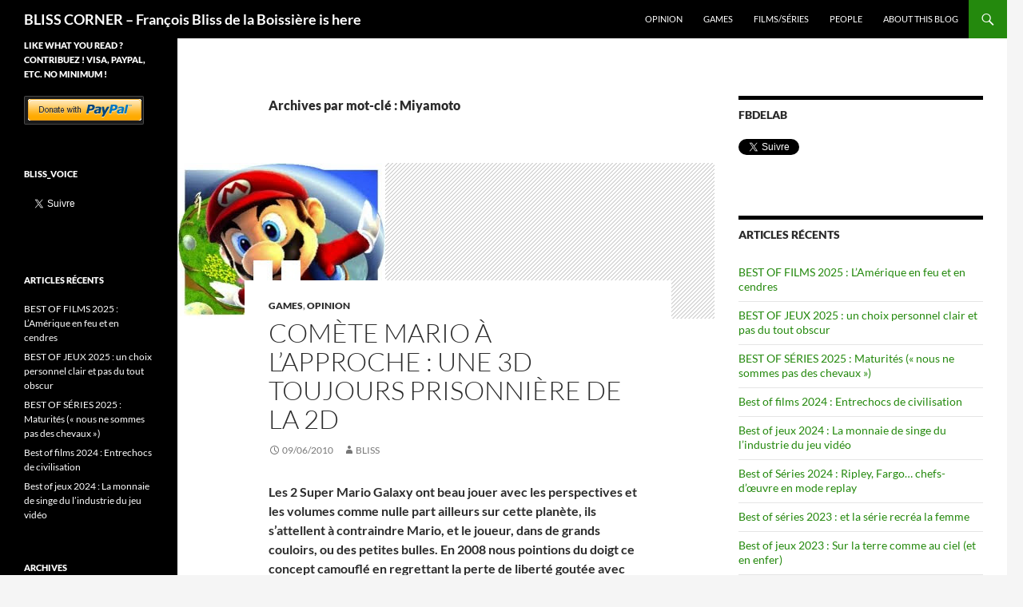

--- FILE ---
content_type: text/html; charset=UTF-8
request_url: http://blissdelaboissiere.com/tag/miyamoto/
body_size: 36520
content:
<!DOCTYPE html>
<!--[if IE 7]>
<html class="ie ie7" lang="fr-FR">
<![endif]-->
<!--[if IE 8]>
<html class="ie ie8" lang="fr-FR">
<![endif]-->
<!--[if !(IE 7) & !(IE 8)]><!-->
<html lang="fr-FR">
<!--<![endif]-->
<head>
	<meta charset="UTF-8">
	<meta name="viewport" content="width=device-width, initial-scale=1.0">
	<title>Miyamoto | BLISS CORNER &#8211; François Bliss de la Boissière is here</title>
	<link rel="profile" href="https://gmpg.org/xfn/11">
	<link rel="pingback" href="http://blissdelaboissiere.com/xmlrpc.php">
	<!--[if lt IE 9]>
	<script src="http://blissdelaboissiere.com/wp-content/themes/twentyfourteen/js/html5.js?ver=3.7.0"></script>
	<![endif]-->
	<meta name='robots' content='max-image-preview:large' />
<link rel="dns-prefetch" href="//connect.facebook.net">
<link rel='dns-prefetch' href='//widget.tagembed.com' />
<link rel='dns-prefetch' href='//platform.twitter.com' />
<link rel='dns-prefetch' href='//connect.facebook.net' />
<link rel="alternate" type="application/rss+xml" title="BLISS CORNER - François Bliss de la Boissière is here &raquo; Flux" href="http://blissdelaboissiere.com/feed/" />
<link rel="alternate" type="application/rss+xml" title="BLISS CORNER - François Bliss de la Boissière is here &raquo; Flux des commentaires" href="http://blissdelaboissiere.com/comments/feed/" />
<link rel="alternate" type="application/rss+xml" title="BLISS CORNER - François Bliss de la Boissière is here &raquo; Flux de l’étiquette Miyamoto" href="http://blissdelaboissiere.com/tag/miyamoto/feed/" />
<script>
window._wpemojiSettings = {"baseUrl":"https:\/\/s.w.org\/images\/core\/emoji\/14.0.0\/72x72\/","ext":".png","svgUrl":"https:\/\/s.w.org\/images\/core\/emoji\/14.0.0\/svg\/","svgExt":".svg","source":{"concatemoji":"http:\/\/blissdelaboissiere.com\/wp-includes\/js\/wp-emoji-release.min.js?ver=6.1.9"}};
/*! This file is auto-generated */
!function(e,a,t){var n,r,o,i=a.createElement("canvas"),p=i.getContext&&i.getContext("2d");function s(e,t){var a=String.fromCharCode,e=(p.clearRect(0,0,i.width,i.height),p.fillText(a.apply(this,e),0,0),i.toDataURL());return p.clearRect(0,0,i.width,i.height),p.fillText(a.apply(this,t),0,0),e===i.toDataURL()}function c(e){var t=a.createElement("script");t.src=e,t.defer=t.type="text/javascript",a.getElementsByTagName("head")[0].appendChild(t)}for(o=Array("flag","emoji"),t.supports={everything:!0,everythingExceptFlag:!0},r=0;r<o.length;r++)t.supports[o[r]]=function(e){if(p&&p.fillText)switch(p.textBaseline="top",p.font="600 32px Arial",e){case"flag":return s([127987,65039,8205,9895,65039],[127987,65039,8203,9895,65039])?!1:!s([55356,56826,55356,56819],[55356,56826,8203,55356,56819])&&!s([55356,57332,56128,56423,56128,56418,56128,56421,56128,56430,56128,56423,56128,56447],[55356,57332,8203,56128,56423,8203,56128,56418,8203,56128,56421,8203,56128,56430,8203,56128,56423,8203,56128,56447]);case"emoji":return!s([129777,127995,8205,129778,127999],[129777,127995,8203,129778,127999])}return!1}(o[r]),t.supports.everything=t.supports.everything&&t.supports[o[r]],"flag"!==o[r]&&(t.supports.everythingExceptFlag=t.supports.everythingExceptFlag&&t.supports[o[r]]);t.supports.everythingExceptFlag=t.supports.everythingExceptFlag&&!t.supports.flag,t.DOMReady=!1,t.readyCallback=function(){t.DOMReady=!0},t.supports.everything||(n=function(){t.readyCallback()},a.addEventListener?(a.addEventListener("DOMContentLoaded",n,!1),e.addEventListener("load",n,!1)):(e.attachEvent("onload",n),a.attachEvent("onreadystatechange",function(){"complete"===a.readyState&&t.readyCallback()})),(e=t.source||{}).concatemoji?c(e.concatemoji):e.wpemoji&&e.twemoji&&(c(e.twemoji),c(e.wpemoji)))}(window,document,window._wpemojiSettings);
</script>
<style>
img.wp-smiley,
img.emoji {
	display: inline !important;
	border: none !important;
	box-shadow: none !important;
	height: 1em !important;
	width: 1em !important;
	margin: 0 0.07em !important;
	vertical-align: -0.1em !important;
	background: none !important;
	padding: 0 !important;
}
</style>
	<link rel='stylesheet' id='wp-block-library-css' href='http://blissdelaboissiere.com/wp-includes/css/dist/block-library/style.min.css?ver=6.1.9' media='all' />
<style id='wp-block-library-theme-inline-css'>
.wp-block-audio figcaption{color:#555;font-size:13px;text-align:center}.is-dark-theme .wp-block-audio figcaption{color:hsla(0,0%,100%,.65)}.wp-block-audio{margin:0 0 1em}.wp-block-code{border:1px solid #ccc;border-radius:4px;font-family:Menlo,Consolas,monaco,monospace;padding:.8em 1em}.wp-block-embed figcaption{color:#555;font-size:13px;text-align:center}.is-dark-theme .wp-block-embed figcaption{color:hsla(0,0%,100%,.65)}.wp-block-embed{margin:0 0 1em}.blocks-gallery-caption{color:#555;font-size:13px;text-align:center}.is-dark-theme .blocks-gallery-caption{color:hsla(0,0%,100%,.65)}.wp-block-image figcaption{color:#555;font-size:13px;text-align:center}.is-dark-theme .wp-block-image figcaption{color:hsla(0,0%,100%,.65)}.wp-block-image{margin:0 0 1em}.wp-block-pullquote{border-top:4px solid;border-bottom:4px solid;margin-bottom:1.75em;color:currentColor}.wp-block-pullquote__citation,.wp-block-pullquote cite,.wp-block-pullquote footer{color:currentColor;text-transform:uppercase;font-size:.8125em;font-style:normal}.wp-block-quote{border-left:.25em solid;margin:0 0 1.75em;padding-left:1em}.wp-block-quote cite,.wp-block-quote footer{color:currentColor;font-size:.8125em;position:relative;font-style:normal}.wp-block-quote.has-text-align-right{border-left:none;border-right:.25em solid;padding-left:0;padding-right:1em}.wp-block-quote.has-text-align-center{border:none;padding-left:0}.wp-block-quote.is-large,.wp-block-quote.is-style-large,.wp-block-quote.is-style-plain{border:none}.wp-block-search .wp-block-search__label{font-weight:700}.wp-block-search__button{border:1px solid #ccc;padding:.375em .625em}:where(.wp-block-group.has-background){padding:1.25em 2.375em}.wp-block-separator.has-css-opacity{opacity:.4}.wp-block-separator{border:none;border-bottom:2px solid;margin-left:auto;margin-right:auto}.wp-block-separator.has-alpha-channel-opacity{opacity:1}.wp-block-separator:not(.is-style-wide):not(.is-style-dots){width:100px}.wp-block-separator.has-background:not(.is-style-dots){border-bottom:none;height:1px}.wp-block-separator.has-background:not(.is-style-wide):not(.is-style-dots){height:2px}.wp-block-table{margin:"0 0 1em 0"}.wp-block-table thead{border-bottom:3px solid}.wp-block-table tfoot{border-top:3px solid}.wp-block-table td,.wp-block-table th{word-break:normal}.wp-block-table figcaption{color:#555;font-size:13px;text-align:center}.is-dark-theme .wp-block-table figcaption{color:hsla(0,0%,100%,.65)}.wp-block-video figcaption{color:#555;font-size:13px;text-align:center}.is-dark-theme .wp-block-video figcaption{color:hsla(0,0%,100%,.65)}.wp-block-video{margin:0 0 1em}.wp-block-template-part.has-background{padding:1.25em 2.375em;margin-top:0;margin-bottom:0}
</style>
<link rel='stylesheet' id='classic-theme-styles-css' href='http://blissdelaboissiere.com/wp-includes/css/classic-themes.min.css?ver=1' media='all' />
<style id='global-styles-inline-css'>
body{--wp--preset--color--black: #000;--wp--preset--color--cyan-bluish-gray: #abb8c3;--wp--preset--color--white: #fff;--wp--preset--color--pale-pink: #f78da7;--wp--preset--color--vivid-red: #cf2e2e;--wp--preset--color--luminous-vivid-orange: #ff6900;--wp--preset--color--luminous-vivid-amber: #fcb900;--wp--preset--color--light-green-cyan: #7bdcb5;--wp--preset--color--vivid-green-cyan: #00d084;--wp--preset--color--pale-cyan-blue: #8ed1fc;--wp--preset--color--vivid-cyan-blue: #0693e3;--wp--preset--color--vivid-purple: #9b51e0;--wp--preset--color--green: #24890d;--wp--preset--color--dark-gray: #2b2b2b;--wp--preset--color--medium-gray: #767676;--wp--preset--color--light-gray: #f5f5f5;--wp--preset--gradient--vivid-cyan-blue-to-vivid-purple: linear-gradient(135deg,rgba(6,147,227,1) 0%,rgb(155,81,224) 100%);--wp--preset--gradient--light-green-cyan-to-vivid-green-cyan: linear-gradient(135deg,rgb(122,220,180) 0%,rgb(0,208,130) 100%);--wp--preset--gradient--luminous-vivid-amber-to-luminous-vivid-orange: linear-gradient(135deg,rgba(252,185,0,1) 0%,rgba(255,105,0,1) 100%);--wp--preset--gradient--luminous-vivid-orange-to-vivid-red: linear-gradient(135deg,rgba(255,105,0,1) 0%,rgb(207,46,46) 100%);--wp--preset--gradient--very-light-gray-to-cyan-bluish-gray: linear-gradient(135deg,rgb(238,238,238) 0%,rgb(169,184,195) 100%);--wp--preset--gradient--cool-to-warm-spectrum: linear-gradient(135deg,rgb(74,234,220) 0%,rgb(151,120,209) 20%,rgb(207,42,186) 40%,rgb(238,44,130) 60%,rgb(251,105,98) 80%,rgb(254,248,76) 100%);--wp--preset--gradient--blush-light-purple: linear-gradient(135deg,rgb(255,206,236) 0%,rgb(152,150,240) 100%);--wp--preset--gradient--blush-bordeaux: linear-gradient(135deg,rgb(254,205,165) 0%,rgb(254,45,45) 50%,rgb(107,0,62) 100%);--wp--preset--gradient--luminous-dusk: linear-gradient(135deg,rgb(255,203,112) 0%,rgb(199,81,192) 50%,rgb(65,88,208) 100%);--wp--preset--gradient--pale-ocean: linear-gradient(135deg,rgb(255,245,203) 0%,rgb(182,227,212) 50%,rgb(51,167,181) 100%);--wp--preset--gradient--electric-grass: linear-gradient(135deg,rgb(202,248,128) 0%,rgb(113,206,126) 100%);--wp--preset--gradient--midnight: linear-gradient(135deg,rgb(2,3,129) 0%,rgb(40,116,252) 100%);--wp--preset--duotone--dark-grayscale: url('#wp-duotone-dark-grayscale');--wp--preset--duotone--grayscale: url('#wp-duotone-grayscale');--wp--preset--duotone--purple-yellow: url('#wp-duotone-purple-yellow');--wp--preset--duotone--blue-red: url('#wp-duotone-blue-red');--wp--preset--duotone--midnight: url('#wp-duotone-midnight');--wp--preset--duotone--magenta-yellow: url('#wp-duotone-magenta-yellow');--wp--preset--duotone--purple-green: url('#wp-duotone-purple-green');--wp--preset--duotone--blue-orange: url('#wp-duotone-blue-orange');--wp--preset--font-size--small: 13px;--wp--preset--font-size--medium: 20px;--wp--preset--font-size--large: 36px;--wp--preset--font-size--x-large: 42px;--wp--preset--spacing--20: 0.44rem;--wp--preset--spacing--30: 0.67rem;--wp--preset--spacing--40: 1rem;--wp--preset--spacing--50: 1.5rem;--wp--preset--spacing--60: 2.25rem;--wp--preset--spacing--70: 3.38rem;--wp--preset--spacing--80: 5.06rem;}:where(.is-layout-flex){gap: 0.5em;}body .is-layout-flow > .alignleft{float: left;margin-inline-start: 0;margin-inline-end: 2em;}body .is-layout-flow > .alignright{float: right;margin-inline-start: 2em;margin-inline-end: 0;}body .is-layout-flow > .aligncenter{margin-left: auto !important;margin-right: auto !important;}body .is-layout-constrained > .alignleft{float: left;margin-inline-start: 0;margin-inline-end: 2em;}body .is-layout-constrained > .alignright{float: right;margin-inline-start: 2em;margin-inline-end: 0;}body .is-layout-constrained > .aligncenter{margin-left: auto !important;margin-right: auto !important;}body .is-layout-constrained > :where(:not(.alignleft):not(.alignright):not(.alignfull)){max-width: var(--wp--style--global--content-size);margin-left: auto !important;margin-right: auto !important;}body .is-layout-constrained > .alignwide{max-width: var(--wp--style--global--wide-size);}body .is-layout-flex{display: flex;}body .is-layout-flex{flex-wrap: wrap;align-items: center;}body .is-layout-flex > *{margin: 0;}:where(.wp-block-columns.is-layout-flex){gap: 2em;}.has-black-color{color: var(--wp--preset--color--black) !important;}.has-cyan-bluish-gray-color{color: var(--wp--preset--color--cyan-bluish-gray) !important;}.has-white-color{color: var(--wp--preset--color--white) !important;}.has-pale-pink-color{color: var(--wp--preset--color--pale-pink) !important;}.has-vivid-red-color{color: var(--wp--preset--color--vivid-red) !important;}.has-luminous-vivid-orange-color{color: var(--wp--preset--color--luminous-vivid-orange) !important;}.has-luminous-vivid-amber-color{color: var(--wp--preset--color--luminous-vivid-amber) !important;}.has-light-green-cyan-color{color: var(--wp--preset--color--light-green-cyan) !important;}.has-vivid-green-cyan-color{color: var(--wp--preset--color--vivid-green-cyan) !important;}.has-pale-cyan-blue-color{color: var(--wp--preset--color--pale-cyan-blue) !important;}.has-vivid-cyan-blue-color{color: var(--wp--preset--color--vivid-cyan-blue) !important;}.has-vivid-purple-color{color: var(--wp--preset--color--vivid-purple) !important;}.has-black-background-color{background-color: var(--wp--preset--color--black) !important;}.has-cyan-bluish-gray-background-color{background-color: var(--wp--preset--color--cyan-bluish-gray) !important;}.has-white-background-color{background-color: var(--wp--preset--color--white) !important;}.has-pale-pink-background-color{background-color: var(--wp--preset--color--pale-pink) !important;}.has-vivid-red-background-color{background-color: var(--wp--preset--color--vivid-red) !important;}.has-luminous-vivid-orange-background-color{background-color: var(--wp--preset--color--luminous-vivid-orange) !important;}.has-luminous-vivid-amber-background-color{background-color: var(--wp--preset--color--luminous-vivid-amber) !important;}.has-light-green-cyan-background-color{background-color: var(--wp--preset--color--light-green-cyan) !important;}.has-vivid-green-cyan-background-color{background-color: var(--wp--preset--color--vivid-green-cyan) !important;}.has-pale-cyan-blue-background-color{background-color: var(--wp--preset--color--pale-cyan-blue) !important;}.has-vivid-cyan-blue-background-color{background-color: var(--wp--preset--color--vivid-cyan-blue) !important;}.has-vivid-purple-background-color{background-color: var(--wp--preset--color--vivid-purple) !important;}.has-black-border-color{border-color: var(--wp--preset--color--black) !important;}.has-cyan-bluish-gray-border-color{border-color: var(--wp--preset--color--cyan-bluish-gray) !important;}.has-white-border-color{border-color: var(--wp--preset--color--white) !important;}.has-pale-pink-border-color{border-color: var(--wp--preset--color--pale-pink) !important;}.has-vivid-red-border-color{border-color: var(--wp--preset--color--vivid-red) !important;}.has-luminous-vivid-orange-border-color{border-color: var(--wp--preset--color--luminous-vivid-orange) !important;}.has-luminous-vivid-amber-border-color{border-color: var(--wp--preset--color--luminous-vivid-amber) !important;}.has-light-green-cyan-border-color{border-color: var(--wp--preset--color--light-green-cyan) !important;}.has-vivid-green-cyan-border-color{border-color: var(--wp--preset--color--vivid-green-cyan) !important;}.has-pale-cyan-blue-border-color{border-color: var(--wp--preset--color--pale-cyan-blue) !important;}.has-vivid-cyan-blue-border-color{border-color: var(--wp--preset--color--vivid-cyan-blue) !important;}.has-vivid-purple-border-color{border-color: var(--wp--preset--color--vivid-purple) !important;}.has-vivid-cyan-blue-to-vivid-purple-gradient-background{background: var(--wp--preset--gradient--vivid-cyan-blue-to-vivid-purple) !important;}.has-light-green-cyan-to-vivid-green-cyan-gradient-background{background: var(--wp--preset--gradient--light-green-cyan-to-vivid-green-cyan) !important;}.has-luminous-vivid-amber-to-luminous-vivid-orange-gradient-background{background: var(--wp--preset--gradient--luminous-vivid-amber-to-luminous-vivid-orange) !important;}.has-luminous-vivid-orange-to-vivid-red-gradient-background{background: var(--wp--preset--gradient--luminous-vivid-orange-to-vivid-red) !important;}.has-very-light-gray-to-cyan-bluish-gray-gradient-background{background: var(--wp--preset--gradient--very-light-gray-to-cyan-bluish-gray) !important;}.has-cool-to-warm-spectrum-gradient-background{background: var(--wp--preset--gradient--cool-to-warm-spectrum) !important;}.has-blush-light-purple-gradient-background{background: var(--wp--preset--gradient--blush-light-purple) !important;}.has-blush-bordeaux-gradient-background{background: var(--wp--preset--gradient--blush-bordeaux) !important;}.has-luminous-dusk-gradient-background{background: var(--wp--preset--gradient--luminous-dusk) !important;}.has-pale-ocean-gradient-background{background: var(--wp--preset--gradient--pale-ocean) !important;}.has-electric-grass-gradient-background{background: var(--wp--preset--gradient--electric-grass) !important;}.has-midnight-gradient-background{background: var(--wp--preset--gradient--midnight) !important;}.has-small-font-size{font-size: var(--wp--preset--font-size--small) !important;}.has-medium-font-size{font-size: var(--wp--preset--font-size--medium) !important;}.has-large-font-size{font-size: var(--wp--preset--font-size--large) !important;}.has-x-large-font-size{font-size: var(--wp--preset--font-size--x-large) !important;}
.wp-block-navigation a:where(:not(.wp-element-button)){color: inherit;}
:where(.wp-block-columns.is-layout-flex){gap: 2em;}
.wp-block-pullquote{font-size: 1.5em;line-height: 1.6;}
</style>
<link rel='stylesheet' id='twentyfourteen-lato-css' href='http://blissdelaboissiere.com/wp-content/themes/twentyfourteen/fonts/font-lato.css?ver=20230328' media='all' />
<link rel='stylesheet' id='genericons-css' href='http://blissdelaboissiere.com/wp-content/themes/twentyfourteen/genericons/genericons.css?ver=3.0.3' media='all' />
<link rel='stylesheet' id='twentyfourteen-style-css' href='http://blissdelaboissiere.com/wp-content/themes/twentyfourteen/style.css?ver=20241112' media='all' />
<link rel='stylesheet' id='twentyfourteen-block-style-css' href='http://blissdelaboissiere.com/wp-content/themes/twentyfourteen/css/blocks.css?ver=20240708' media='all' />
<!--[if lt IE 9]>
<link rel='stylesheet' id='twentyfourteen-ie-css' href='http://blissdelaboissiere.com/wp-content/themes/twentyfourteen/css/ie.css?ver=20140711' media='all' />
<![endif]-->
<script src='http://blissdelaboissiere.com/wp-includes/js/jquery/jquery.min.js?ver=3.6.1' id='jquery-core-js'></script>
<script src='http://blissdelaboissiere.com/wp-includes/js/jquery/jquery-migrate.min.js?ver=3.3.2' id='jquery-migrate-js'></script>
<link rel="https://api.w.org/" href="http://blissdelaboissiere.com/wp-json/" /><link rel="alternate" type="application/json" href="http://blissdelaboissiere.com/wp-json/wp/v2/tags/94" /><link rel="EditURI" type="application/rsd+xml" title="RSD" href="http://blissdelaboissiere.com/xmlrpc.php?rsd" />
<link rel="wlwmanifest" type="application/wlwmanifest+xml" href="http://blissdelaboissiere.com/wp-includes/wlwmanifest.xml" />
<meta name="generator" content="WordPress 6.1.9" />
<meta property="og:site_name" content="BLISS CORNER - François Bliss de la Boissière is here">
<meta property="og:type" content="website">
<meta property="og:locale" content="fr_FR">
<link rel="me" href="https://twitter.com/Bliss_voice"><meta name="twitter:widgets:link-color" content="#ff40ff"><meta name="twitter:widgets:border-color" content="#ff40ff"><meta name="twitter:partner" content="tfwp">
<meta name="twitter:card" content="summary"><meta name="twitter:title" content="Étiquette : Miyamoto"><meta name="twitter:site" content="@Bliss_voice">
</head>

<body class="archive tag tag-miyamoto tag-94 wp-embed-responsive group-blog masthead-fixed list-view footer-widgets">
<svg xmlns="http://www.w3.org/2000/svg" viewBox="0 0 0 0" width="0" height="0" focusable="false" role="none" style="visibility: hidden; position: absolute; left: -9999px; overflow: hidden;" ><defs><filter id="wp-duotone-dark-grayscale"><feColorMatrix color-interpolation-filters="sRGB" type="matrix" values=" .299 .587 .114 0 0 .299 .587 .114 0 0 .299 .587 .114 0 0 .299 .587 .114 0 0 " /><feComponentTransfer color-interpolation-filters="sRGB" ><feFuncR type="table" tableValues="0 0.49803921568627" /><feFuncG type="table" tableValues="0 0.49803921568627" /><feFuncB type="table" tableValues="0 0.49803921568627" /><feFuncA type="table" tableValues="1 1" /></feComponentTransfer><feComposite in2="SourceGraphic" operator="in" /></filter></defs></svg><svg xmlns="http://www.w3.org/2000/svg" viewBox="0 0 0 0" width="0" height="0" focusable="false" role="none" style="visibility: hidden; position: absolute; left: -9999px; overflow: hidden;" ><defs><filter id="wp-duotone-grayscale"><feColorMatrix color-interpolation-filters="sRGB" type="matrix" values=" .299 .587 .114 0 0 .299 .587 .114 0 0 .299 .587 .114 0 0 .299 .587 .114 0 0 " /><feComponentTransfer color-interpolation-filters="sRGB" ><feFuncR type="table" tableValues="0 1" /><feFuncG type="table" tableValues="0 1" /><feFuncB type="table" tableValues="0 1" /><feFuncA type="table" tableValues="1 1" /></feComponentTransfer><feComposite in2="SourceGraphic" operator="in" /></filter></defs></svg><svg xmlns="http://www.w3.org/2000/svg" viewBox="0 0 0 0" width="0" height="0" focusable="false" role="none" style="visibility: hidden; position: absolute; left: -9999px; overflow: hidden;" ><defs><filter id="wp-duotone-purple-yellow"><feColorMatrix color-interpolation-filters="sRGB" type="matrix" values=" .299 .587 .114 0 0 .299 .587 .114 0 0 .299 .587 .114 0 0 .299 .587 .114 0 0 " /><feComponentTransfer color-interpolation-filters="sRGB" ><feFuncR type="table" tableValues="0.54901960784314 0.98823529411765" /><feFuncG type="table" tableValues="0 1" /><feFuncB type="table" tableValues="0.71764705882353 0.25490196078431" /><feFuncA type="table" tableValues="1 1" /></feComponentTransfer><feComposite in2="SourceGraphic" operator="in" /></filter></defs></svg><svg xmlns="http://www.w3.org/2000/svg" viewBox="0 0 0 0" width="0" height="0" focusable="false" role="none" style="visibility: hidden; position: absolute; left: -9999px; overflow: hidden;" ><defs><filter id="wp-duotone-blue-red"><feColorMatrix color-interpolation-filters="sRGB" type="matrix" values=" .299 .587 .114 0 0 .299 .587 .114 0 0 .299 .587 .114 0 0 .299 .587 .114 0 0 " /><feComponentTransfer color-interpolation-filters="sRGB" ><feFuncR type="table" tableValues="0 1" /><feFuncG type="table" tableValues="0 0.27843137254902" /><feFuncB type="table" tableValues="0.5921568627451 0.27843137254902" /><feFuncA type="table" tableValues="1 1" /></feComponentTransfer><feComposite in2="SourceGraphic" operator="in" /></filter></defs></svg><svg xmlns="http://www.w3.org/2000/svg" viewBox="0 0 0 0" width="0" height="0" focusable="false" role="none" style="visibility: hidden; position: absolute; left: -9999px; overflow: hidden;" ><defs><filter id="wp-duotone-midnight"><feColorMatrix color-interpolation-filters="sRGB" type="matrix" values=" .299 .587 .114 0 0 .299 .587 .114 0 0 .299 .587 .114 0 0 .299 .587 .114 0 0 " /><feComponentTransfer color-interpolation-filters="sRGB" ><feFuncR type="table" tableValues="0 0" /><feFuncG type="table" tableValues="0 0.64705882352941" /><feFuncB type="table" tableValues="0 1" /><feFuncA type="table" tableValues="1 1" /></feComponentTransfer><feComposite in2="SourceGraphic" operator="in" /></filter></defs></svg><svg xmlns="http://www.w3.org/2000/svg" viewBox="0 0 0 0" width="0" height="0" focusable="false" role="none" style="visibility: hidden; position: absolute; left: -9999px; overflow: hidden;" ><defs><filter id="wp-duotone-magenta-yellow"><feColorMatrix color-interpolation-filters="sRGB" type="matrix" values=" .299 .587 .114 0 0 .299 .587 .114 0 0 .299 .587 .114 0 0 .299 .587 .114 0 0 " /><feComponentTransfer color-interpolation-filters="sRGB" ><feFuncR type="table" tableValues="0.78039215686275 1" /><feFuncG type="table" tableValues="0 0.94901960784314" /><feFuncB type="table" tableValues="0.35294117647059 0.47058823529412" /><feFuncA type="table" tableValues="1 1" /></feComponentTransfer><feComposite in2="SourceGraphic" operator="in" /></filter></defs></svg><svg xmlns="http://www.w3.org/2000/svg" viewBox="0 0 0 0" width="0" height="0" focusable="false" role="none" style="visibility: hidden; position: absolute; left: -9999px; overflow: hidden;" ><defs><filter id="wp-duotone-purple-green"><feColorMatrix color-interpolation-filters="sRGB" type="matrix" values=" .299 .587 .114 0 0 .299 .587 .114 0 0 .299 .587 .114 0 0 .299 .587 .114 0 0 " /><feComponentTransfer color-interpolation-filters="sRGB" ><feFuncR type="table" tableValues="0.65098039215686 0.40392156862745" /><feFuncG type="table" tableValues="0 1" /><feFuncB type="table" tableValues="0.44705882352941 0.4" /><feFuncA type="table" tableValues="1 1" /></feComponentTransfer><feComposite in2="SourceGraphic" operator="in" /></filter></defs></svg><svg xmlns="http://www.w3.org/2000/svg" viewBox="0 0 0 0" width="0" height="0" focusable="false" role="none" style="visibility: hidden; position: absolute; left: -9999px; overflow: hidden;" ><defs><filter id="wp-duotone-blue-orange"><feColorMatrix color-interpolation-filters="sRGB" type="matrix" values=" .299 .587 .114 0 0 .299 .587 .114 0 0 .299 .587 .114 0 0 .299 .587 .114 0 0 " /><feComponentTransfer color-interpolation-filters="sRGB" ><feFuncR type="table" tableValues="0.098039215686275 1" /><feFuncG type="table" tableValues="0 0.66274509803922" /><feFuncB type="table" tableValues="0.84705882352941 0.41960784313725" /><feFuncA type="table" tableValues="1 1" /></feComponentTransfer><feComposite in2="SourceGraphic" operator="in" /></filter></defs></svg><div id="page" class="hfeed site">
	
	<header id="masthead" class="site-header">
		<div class="header-main">
			<h1 class="site-title"><a href="http://blissdelaboissiere.com/" rel="home">BLISS CORNER &#8211; François Bliss de la Boissière is here</a></h1>

			<div class="search-toggle">
				<a href="#search-container" class="screen-reader-text" aria-expanded="false" aria-controls="search-container">
					Recherche				</a>
			</div>

			<nav id="primary-navigation" class="site-navigation primary-navigation">
				<button class="menu-toggle">Menu principal</button>
				<a class="screen-reader-text skip-link" href="#content">
					Aller au contenu				</a>
				<div class="menu-menu-1-container"><ul id="primary-menu" class="nav-menu"><li id="menu-item-500" class="menu-item menu-item-type-taxonomy menu-item-object-category menu-item-500"><a href="http://blissdelaboissiere.com/category/opinion/">Opinion</a></li>
<li id="menu-item-498" class="menu-item menu-item-type-taxonomy menu-item-object-category menu-item-498"><a href="http://blissdelaboissiere.com/category/games/">Games</a></li>
<li id="menu-item-499" class="menu-item menu-item-type-taxonomy menu-item-object-category menu-item-499"><a href="http://blissdelaboissiere.com/category/movies/">Films/Séries</a></li>
<li id="menu-item-501" class="menu-item menu-item-type-taxonomy menu-item-object-category menu-item-501"><a href="http://blissdelaboissiere.com/category/people/">People</a></li>
<li id="menu-item-496" class="menu-item menu-item-type-post_type menu-item-object-page menu-item-home menu-item-496"><a href="http://blissdelaboissiere.com/about/">About this blog</a></li>
</ul></div>			</nav>
		</div>

		<div id="search-container" class="search-box-wrapper hide">
			<div class="search-box">
				<form role="search" method="get" class="search-form" action="http://blissdelaboissiere.com/">
				<label>
					<span class="screen-reader-text">Rechercher :</span>
					<input type="search" class="search-field" placeholder="Rechercher…" value="" name="s" />
				</label>
				<input type="submit" class="search-submit" value="Rechercher" />
			</form>			</div>
		</div>
	</header><!-- #masthead -->

	<div id="main" class="site-main">

	<section id="primary" class="content-area">
		<div id="content" class="site-content" role="main">

			
			<header class="archive-header">
				<h1 class="archive-title">
				Archives par mot-clé&nbsp;: Miyamoto				</h1>

							</header><!-- .archive-header -->

				
<article id="post-23" class="post-23 post type-post status-publish format-standard has-post-thumbnail hentry category-games category-opinion tag-3ds tag-iwata tag-mario tag-miyamoto">
	
	<a class="post-thumbnail" href="http://blissdelaboissiere.com/comete-mario-a-lapproche-une-3d-toujours-prisonniere-de-la-2d/" aria-hidden="true">
			<img width="260" height="195" src="http://blissdelaboissiere.com/wp-content/uploads/2015/02/7de56-accgalaxy.jpg" class="attachment-post-thumbnail size-post-thumbnail wp-post-image" alt="Comète Mario à l&rsquo;approche : une 3D toujours prisonnière de la 2D" decoding="async" />	</a>

			
	<header class="entry-header">
				<div class="entry-meta">
			<span class="cat-links"><a href="http://blissdelaboissiere.com/category/games/" rel="category tag">Games</a>, <a href="http://blissdelaboissiere.com/category/opinion/" rel="category tag">Opinion</a></span>
		</div>
			<h1 class="entry-title"><a href="http://blissdelaboissiere.com/comete-mario-a-lapproche-une-3d-toujours-prisonniere-de-la-2d/" rel="bookmark">Comète Mario à l&rsquo;approche : une 3D toujours prisonnière de la 2D</a></h1>
		<div class="entry-meta">
			<span class="entry-date"><a href="http://blissdelaboissiere.com/comete-mario-a-lapproche-une-3d-toujours-prisonniere-de-la-2d/" rel="bookmark"><time class="entry-date" datetime="2010-06-09T09:47:00+01:00">09/06/2010</time></a></span> <span class="byline"><span class="author vcard"><a class="url fn n" href="http://blissdelaboissiere.com/author/fbliss2015/" rel="author">bliss</a></span></span>		</div><!-- .entry-meta -->
	</header><!-- .entry-header -->

		<div class="entry-content">
		<div style="text-align: left;"><b>Les 2 Super Mario Galaxy ont beau jouer avec les perspectives et les volumes comme nulle part ailleurs sur cette planète, ils s&rsquo;attellent à contraindre Mario, et le joueur, dans de grands couloirs, ou des petites bulles. En 2008 nous pointions du doigt ce concept camouflé en regrettant la perte de liberté goutée avec Super Mario 64 et Super Mario Sunshine. En 2010 Shigeru Miyamoto en personne avalise la notion (merci à lui) et explique tout haut ce conce</b><b>pt de gameplay 2D encapsulé dans un monde visuellement en 3D…</b></div>
<div style="text-align: left;"></div>
<div style="text-align: left;"></div>
<div style="text-align: left;"><a href="http://blissdelaboissiere.com/wp-content/uploads/2015/02/7de56-accgalaxy.jpg"><img decoding="async" loading="lazy" class="alignnone wp-image-39 size-full" title="Mario Galaxy 2" src="http://blissdelaboissiere.com/wp-content/uploads/2015/02/7de56-accgalaxy.jpg" alt="Mario Galaxy 2" width="260" height="195" /></a></div>
<div style="text-align: left;"></div>
<div style="text-align: left;"></div>
<p class="MsoNormal">En pleine euphorie consensuelle autour du premier Super Mario Galaxy en 2008, nous avions jugé nécessaire de lancer un débat qui n&rsquo;avait pas lieu en qualifiant le jeu de « meilleur jeu 2,5 D de tous les temps ». Nous écrivions alors…</p>
<p class="MsoNormal"><span lang="FR"><i>Mario Galaxy enlève au joueur la liberté d&rsquo;explorer que lui avait donné Mario Sunshine et même, dans une moindre mesure, Mario 64. À ce titre, Mario Galaxy se donne visiblement le même objectif que Zelda Twilight Princess sur Wii : reconquérir coûte que coûte le cœur et les mains des gamers fidèles dont les variations 3D un tantinet relâchées ont fini par perturber, et donc décevoir. Un revirement à double tranchant. Les parcours hyper concentrés et pratiquement sans détour des niveaux de Mario Galaxy sont bien dignes des versions 2D. Mais après Mario Sunshine il s&rsquo;agit d&rsquo;un retour en arrière. Depuis toujours, les jeux Mario, Zelda et Metroid cumulent à chaque épisode les acquis des précédents. Une véritable gageure réussie par Nintendo de la 2D à la 3D. Pourtant, l&rsquo;Observatoire de l&rsquo;espace de Mario Galaxy n&rsquo;est qu&rsquo;un petit carrefour fonctionnel à côté du château de Mario 64 et de l&rsquo;île Delfino de Mario Sunshine regorgeant de secrets. Quelques uns des niveaux de Mario 64 laissaient déjà un peu d&rsquo;espace à une exploration vraiment libre (avant la sortie du jeu et en regardant les screens, les observateurs se demandaient déjà en quoi ces espaces «vides» auraient une pertinence ludique et interactive !). Puisque la 3D était acquise et les moyens d&rsquo;occuper l&rsquo;espace virtuel aussi, un bon nombre des niveaux de Mario Sunshine permettait de se «promener», de visiter les décors tout en allant à la découverte des surprises dissimulées. Une liberté d&rsquo;aller et venir qui semblerait ne pas avoir tout à fait convenu à la majorité. Dans Mario Galaxy les parcours sont tous explicitement des trajets d&rsquo;un point de départ (sans retour en arrière possible) à un point d&rsquo;arrivée. Les quelques rares planètes permettant un peu de flânerie sont bien trop petites pour dégager un sentiment d&rsquo;exploration. En réalité, un niveau (une «galaxie») est fragmenté en plusieurs mini planètes dont l&rsquo;ensemble n&rsquo;est jamais préhensible ni à pieds ni d&rsquo;un regard (ce qui fait partie du charme et du mystère). Mario est redevenu le champion, certes tarabiscoté, du parcours A-B.</i></span></p>
<p class="MsoNormal"><span lang="FR">Cherchant à comprendre pourquoi, dans l&rsquo;évolution de Mario, Nintendo avait jugé bon de brider la liberté de la 3D, nous poursuivions…</span></p>
<p class="MsoNormal"><i>Pour reconquérir son public, Zelda Twilight Princess ramenait Link dans les lieux du jeu référent Ocarina of Time et compilait toutes les aptitudes précédentes. Dans Mario Galaxy, le retour aux valeurs sûres se fait en supprimant la liberté de déplacement du petit bonhomme en salopette et en inhibant le contrôle de la caméra dans une grande majorité de situations. Sans clairement identifier pourquoi, la pensée dominante considère donc que Mario Galaxy a retrouvé toutes ses qualités originales (que n&rsquo;avait apparemment pas Mario Sunshine), qu&rsquo;il est même le vrai descendant de Mario 64.</i></p>
<p class="MsoNormal"><span lang="FR">Avant de nous indigner…</span></p>
<p class="MsoNormal"><span lang="FR"><i>Est-ce à dire que Mario ne s&rsquo;exprimait pas comme il faut dans l&rsquo;espace 3D plus ouvert de Sunshine ? Qu&rsquo;il s&rsquo;éloignait trop de son essence ? Que la réalisation était mal adaptée ? Ne serait-ce pas plutôt le public qui n&rsquo;a pas su ou voulu suivre l&rsquo;évolution de Mario vers plus de liberté et de responsabilité ? Car dans Sunshine Mario ne faisait pas que courir après la Princesse Peach. Condamné à tort au nettoyage de l&rsquo;environnement, par les autorités de l&rsquo;île où il comptait passer ses vacances, le plombier oisif se retrouvait avec des responsabilités écologiques et civiques. Le pistolet à eau donnait au Jump Man de Miyamoto une prise sur le monde qu&rsquo;il n&rsquo;avait jamais eu auparavant. Pour la première fois Mario pouvait impacter sur son environnement avec d&rsquo;autres outils que son ventre, quand il glisse, son postérieur et sa tête, quand il saute. L&rsquo;opinion générale a donc rejeté ce Mario presque administré, libre de circuler mais, interdit de vacances, enfin utile. Alors, rejeté par une humanité encore primitive qui n&rsquo;a pas voulu de lui parmi elle, Mario, le petit prince déguisé en crapaud depuis toujours, s&rsquo;est arraché à la pesanteur terrestre et s&rsquo;en est allé tout là-haut voir si son destin ne serait pas finalement plus cosmique que terre-à-terre.</i></span></p>
<p class="MsoNormal">Puis de rendre hommage au talent…</p>
<p class="MsoNormal"><i>Le génie total de Nintendo est de (presque) réussir à faire oublier que Mario Galaxy est un retour en arrière par rapport à Mario Sunshine. Le vire-voltage permanent du personnage d&rsquo;une planète à l&rsquo;autre – et cette fois il vole vraiment comme Superman, mais sans le contrôle du joueur –, la constante impression de sens-dessus-dessous, la folie visuelle provoquée par toutes sortes de mécanismes aux lois physiques autonomes, alimentent une ivresse jouissive, fiévreuse et aveuglante. Mario s&rsquo;agite beaucoup mais pris dans un perpétuel effet d&rsquo;entrainement il ne contrôle rien. Quand il a l&rsquo;opportunité de courir librement, il tourne littéralement en rond sur de petites planètes dont il fait vite le tour. Les seules vraies occasions de franchir du terrain, ou plutôt de l&rsquo;espace, sont automatisées. Quand le joueur a la main, il est merveilleusement et inexorablement guidé vers un objectif. Sauf à croiser le chemin de planètes « blagueuses » plus challenges, les parcours se font sans chronomètre, il reste donc possible de prendre son temps, de regarder alentour. Sauf que la caméra garde souvent une position prédéterminée et fixe et que la vue subjective, elle aussi pas systématiquement possible, ne laisse pas voir grand-chose puisque les petites surfaces des planètes sont courbes. Au mieux peut-on observer quelques amas de planètes suspendues dans le vide lointain comme le petit Link de Wind Waker repérait au loin une île perdue dans l&rsquo;immensité de l&rsquo;océan. Link pouvait alors décider de s&rsquo;y rendre, Mario lui, doit subir le diktat du jeu.</i></p>
<p class="MsoNormal"><span lang="FR">Et de conclure&#8230;</span></p>
<p class="MsoNormal"><i>Si la raison d&rsquo;être ontologique de la 3D virtuelle est d&rsquo;offrir un espace à arpenter ou posséder, à l&rsquo;instar d&rsquo;un Pandemonium ou d&rsquo;un Crash Bandicoot, Mario Galaxy et ses parcours fléchés dans le cosmos ne serait-il pas le summum du jeu 2D camouflé dans un environnement 3D ? Est-ce que cela lui enlève ses qualités, son inventivité, sa folie ? Non, bien sûr.</i></p>
<p class="MsoNormal"><b>Aujourd&rsquo;hui, Super Mario Galaxy 2 prolonge et sans doute surclasse Galaxy 1. Et au moment où, à nouveau, personne ne soulève la question d&rsquo;une 3D téléguidée allant chercher dans un monde en volume l&rsquo;essence d&rsquo;un gameplay en 2D, Shigeru Miyamoto explique publiquement son projet d&rsquo;accommoder la 3D à un gameplay en 2D. Voici quelques extraits de son échange avec Satoru Iwata désormais disponible en bonne VF…</b></p>
<h2 class="MsoNormal"><b>« Jouer un jeu en 3D comme s&rsquo;il s&rsquo;agissait de 2D »</b></h2>
<p class="MsoNormal"><b>Satoru Iwata :</b> <i>J’ai l’impression que les gens disent souvent “J’ai tendance à me perdre dans un Mario en 3D alors que ça ne m’arrive jamais avec les jeux en 2D ” ou encore “Les Mario en 3D sont plus difficiles que les Mario en 2D, je ne peux pas y jouer”. J’ai le sentiment que vous avez voulu attaquer ce problème de front.</i></p>
<p class="MsoNormal"><b>Shigeru Miyamoto : </b>Oui, mais je pense aussi que nous avons résolu certains problèmes liés aux Mario en 3D avec le premier Mario Galaxy. Vous arpentez des sphères, par conséquent, si vous marchez tout droit, vous finirez toujours par revenir à votre point de départ.</p>
<p class="MsoNormal"><span lang="FR"><b>Satoru Iwata :</b> <i>Vous ne pouvez pas vous perdre.</i></span></p>
<p class="MsoNormal"><span lang="FR"><b>Shigeru Miyamoto :</b> <i>Voilà. Nous avons remarqué autre chose durant le développement de Mario Galaxy 2. On parle souvent des jeux Mario en 3D, mais en fait, c’est simplement le monde qui vous entoure qui est en 3D. Les aspects les plus amusants du gameplay sont liés à la 2D.</i></span></p>
<p class="MsoNormal"><span lang="FR"><b>Satoru Iwata : </b><i>Qu’entendez-vous par là ?</i></span></p>
<p class="MsoNormal"><span lang="FR"><b>Shigeru Miyamoto : </b><i>Eh bien, même si le terrain est en 3D, il contient de nombreux objets ainsi que le personnage de Mario. Si vous observez le terrain du dessus, il est plat.</i></span></p>
<p class="MsoNormal"><span lang="FR"><b>Satoru Iwata :</b> <i>Ah, je vois. Si la caméra est placée au-dessus de votre tête ou sur le côté, vous pouvez y jouer comme s&rsquo;il s&rsquo;agissait d&rsquo;un titre en 2D.</i></span></p>
<p class="MsoNormal"><span lang="FR"><b>Shigeru Miyamoto :</b> V<i>oilà. Contrairement aux Mario en 2D qui ne proposent qu’une vue de côté, les jeux en 3D offrent un changement bienvenu, car ils ne comportent pas seulement une surface plane, mais incluent également de la profondeur.</i></span></p>
<p class="MsoNormal"><span lang="FR">(…)</span></p>
<p class="MsoNormal"><span lang="FR"><b>Satoru Iwata : </b><i>Le monde est en 3D, mais vous avez mis de côté tous les aspects propres à la 3D qui risquaient de dérouter ou de déstabiliser le joueur. Vous avez consciemment développé le jeu pour que la 2D soit son principal atout.</i></span></p>
<p class="MsoNormal"><span lang="FR"><b>Shigeru Miyamoto : </b><i>Oui, c’est pour ça que je pense qu’il est facile à prendre en main.</i></span></p>
<h2 class="MsoNormal"><strong>François Bliss de la Boissière</strong></h2>
<p><!--EndFragment--></p>
<hr />
<h4><em><span style="text-decoration: underline;"><strong>Message aux lecteurs.</strong></span> Vous avez apprécié cet article, il vous a distrait un moment ou aidé dans vos recherches ? Merci de contribuer en € ou centimes de temps en temps : Paypal mais aussi en CB/Visa avec ce même bouton jaune sécurisé </em><em>&#8230;</em></h4>
<h4><em><!-- Begin PayPal Donations by https://www.tipsandtricks-hq.com/paypal-donations-widgets-plugin -->

<form action="https://www.paypal.com/cgi-bin/webscr" method="post" target="_blank">
    <div class="paypal-donations">
        <input type="hidden" name="cmd" value="_donations" />
        <input type="hidden" name="bn" value="TipsandTricks_SP" />
        <input type="hidden" name="business" value="fbliss@free.fr" />
        <input type="hidden" name="return" value="http://blissdelaboissiere.com/?page_id=849" />
        <input type="hidden" name="item_name" value="You liked what you read and want to thank ? Vous aimez ce que vous avez lu ? Please help &amp; donate. Merci. Francois Bliss" />
        <input type="hidden" name="rm" value="0" />
        <input type="hidden" name="currency_code" value="EUR" />
        <input type="hidden" name="lc" value="US" />
        <input type="image" style="cursor: pointer;" src="https://www.paypalobjects.com/webstatic/en_US/btn/btn_donate_pp_142x27.png" name="submit" alt="PayPal - The safer, easier way to pay online." />
        <img alt="" src="https://www.paypalobjects.com/en_US/i/scr/pixel.gif" width="1" height="1" />
    </div>
</form>
<!-- End PayPal Donations -->
<br />
Comme dans la rue, pas de minimum requis. Ça fera plaisir, et si la révolution des microtransactions se confirme, l&rsquo;auteur pourra peut-être continuer son travail d&rsquo;information critique sans intermédiaire. Pour en savoir plus, n</em>&lsquo;hésitez pas à lire ma <a href="http://blissdelaboissiere.com/?page_id=5" target="_blank">Note d&rsquo;intention</a>.</h4>
<hr />
<p>&nbsp;</p>
	</div><!-- .entry-content -->
	
	<footer class="entry-meta"><span class="tag-links"><a href="http://blissdelaboissiere.com/tag/3ds/" rel="tag">3DS</a><a href="http://blissdelaboissiere.com/tag/iwata/" rel="tag">Iwata</a><a href="http://blissdelaboissiere.com/tag/mario/" rel="tag">Mario</a><a href="http://blissdelaboissiere.com/tag/miyamoto/" rel="tag">Miyamoto</a></span></footer></article><!-- #post-23 -->

<article id="post-2579" class="post-2579 post type-post status-publish format-standard has-post-thumbnail hentry category-games tag-guitar-hero tag-miyamoto tag-rock-band tag-wii-music">
	
	<a class="post-thumbnail" href="http://blissdelaboissiere.com/wii-music-lutopie-musicale/" aria-hidden="true">
			<img width="672" height="372" src="http://blissdelaboissiere.com/wp-content/uploads/2016/01/Wii-Music-672x372.jpg" class="attachment-post-thumbnail size-post-thumbnail wp-post-image" alt="Wii Music : l&rsquo;utopie musicale" decoding="async" loading="lazy" />	</a>

			
	<header class="entry-header">
				<div class="entry-meta">
			<span class="cat-links"><a href="http://blissdelaboissiere.com/category/games/" rel="category tag">Games</a></span>
		</div>
			<h1 class="entry-title"><a href="http://blissdelaboissiere.com/wii-music-lutopie-musicale/" rel="bookmark">Wii Music : l&rsquo;utopie musicale</a></h1>
		<div class="entry-meta">
			<span class="entry-date"><a href="http://blissdelaboissiere.com/wii-music-lutopie-musicale/" rel="bookmark"><time class="entry-date" datetime="2008-12-01T19:22:44+01:00">01/12/2008</time></a></span> <span class="byline"><span class="author vcard"><a class="url fn n" href="http://blissdelaboissiere.com/author/fbdelab/" rel="author">Bliss</a></span></span>		</div><!-- .entry-meta -->
	</header><!-- .entry-header -->

		<div class="entry-content">
		<p><strong>Le mauvais accueil critique et commercial du jeu révèle une triste chose : les joueurs n&rsquo;ont que faire de jouer les aspirants musiciens. Après plusieurs heures de jam sessions, même avec ses limites, Wii Music affirme pourtant une des plus belles utopies interactives.</strong></p>
<p>La seule vraie erreur de Wii Music, à part celle de se déployer poussivement sur une console aux capacités visuelles d&rsquo;un autre âge, c&rsquo;est d&rsquo;avoir cru dans son public. Conforté par 26 ans de succès où chacune de ses envies et intuitions, même les plus étranges, a trouvé un écho fraternel dans le public, le généreux Miyamoto a donc cru que tout le monde avait envie, comme lui-même, d&rsquo;être un musicien. Et qu&rsquo;il suffirait de proposer un instrument polyvalent permettant de faire de la musique sans passer par toutes les étapes techniques d&rsquo;apprentissage, pour que tous les supposés musiciens dans l&rsquo;âme que nous sommes s&rsquo;y régalent.</p>
<h3>Pas de poses factices</h3>
<p>Hélas, le sévère accueil critique et public (pour l&rsquo;instant car certains jeux Nintendo se découvrent des vertus commerciales sur la longueur) du jeu révèle que le succès intergalactique des Guitar Hero ou Rock Band a plus à voir avec des effets de pose et de mimétismes mécaniques qu&rsquo;avec la créativité liée à la musique. Quelle autre explication sinon pour justifier le rejet si radical de Wii Music ? L&rsquo;absence de challenge, de score, de compétition ? Faux, Wii Music contient des mini-jeux musicaux très efficaces, au système de récompense habituel au jeu vidéo. Le manque de difficulté ? Voire, à quelle aune elle se mesure. Car le jeu laisse le joueur noter lui-même ses prestations alors que le seul juge de la réussite est l&rsquo;oreille. Comme dans les Cérébrales Académies et autres Programme d&rsquo;Entraînement du Dr Kawashima, un professeur à l&rsquo;accent italien impayable, cousin de Mario, forcément, propose des séquences d&rsquo;apprentissages tout à fait sérieuses. Il explique le fonctionnement du jeu en cachant avec douceur des leçons sur des fondamentaux sonores de la musique. On y apprend, comme le souhaite Miyamoto, sans passer par les cases techniques rébarbatives des leçons de musique scolaire de nos enfances, la place et les différences entre la mélodie, les harmonies, les accords, les basses et les percussions. Et ce que ne fait surtout pas Wii Music, comme la majorité de jeux musicaux toujours basés sur le rythme, y compris les Donkey Konga de Nintendo, c&rsquo;est obliger le joueur soumis à appuyer sur des touches-prompteurs.</p>
<h3>Bonnes notes</h3>
<p>Wii Music a donc l&rsquo;ambition toute candide de se glisser entre le jeu vidéo et l&rsquo;instrument de musique. D&rsquo;utiliser le jeu vidéo comme une aide à la simulation. Un <em>encourageur</em> à jouer de la musique sans craindre l&rsquo;erreur. Mieux même, à éradiquer la notion d&rsquo;erreur, une fausse note en musique, susceptible d&rsquo;écorcher l&rsquo;oreille. Quand le joueur à la trompette ou à la guitare ne suit pas exactement le rythme de la mélodie, rate des temps, le timing des notes qu&rsquo;il faut capter à l&rsquo;oreille, la note qu&rsquo;il génère se glisse dans le reste de la mélodie comme une improvisation, un impromptu provoquant parfois des résultats plus satisfaisants que le suivi scrupuleux de la mélodie. Il y a du génie dans l&rsquo;intention et presque autant dans la réalisation. On n&rsquo;ose imaginer les algorithmes informatiques réussissant cet exploit interprétatif alors que le jeu contient une cinquantaine de morceaux de 3 minutes environ, une soixantaine d&rsquo;instruments de musique et, de la pop au rock, du classique à la marche de fanfare, du jazz au reggae, de l&rsquo;Hawaïen au Japonais, du tango à l&rsquo;électro, une douzaine de façons de les faire sonner et de les arranger. Au plus simple, le joueur prend place dans un orchestre de 6 musiciens, et essaie de suivre ou de s&rsquo;affranchir du morceau joué par le programme. Au plus complexe, il peut tour à tour jouer chacune des 6 pistes d&rsquo;un morceau avant d&rsquo;enregistrer le tout sous forme d&rsquo;un petit clip vidéo (pas le plus réussi bien que les Miis musiciens évoquent fortement ceux du Muppet Show mais, petit tip, exercice indispensable pour débloquer les pistes musicales). Il faut voir l&rsquo;orchestre constitué de 6 de ses Mii accrochés à son instrument rejouer ses tentatives pour mesurer la douce folie du projet.</p>
<h3>Musique émergeante</h3>
<p>Les poses frimes à la Guitar Hero exprimées par les photos de production et par Miyamoto en personne, ne reflètent pas les nécessités du jeu. Quel que soit l&rsquo;instrument utilisé, le plus souvent il s&rsquo;agit de secouer de bas en haut la Wiimote et le Nunchuk. Rien de très sexy à voir ou à faire. À l&rsquo;exception du mode batterie proposant une totale simulation de batterie si l&rsquo;on possède la Wii Balance Board (grosse caisse et charlestone aux pieds, mais il manque cruellement une option pour gaucher et la manipulation des drums est trop complexe), le jeu est en réalité plus introspectif qu&rsquo;extraverti. Même si, le volume du son augmentant avec l&rsquo;amplitude des gestes, Wii Music rejoint sans que l&rsquo;on y prête garde les exercices physiques des Wii Sports. Parce qu&rsquo;il faut écouter la musique, guetter des mélodies volontairement fuyantes, essayer de distinguer chaque instrument pour le suivre ou le contrarier, le jeu implique, sans y obliger, à une concentration de l&rsquo;ordre du sensible et non du mécanique. C&rsquo;est peut-être là où le public a du mal à suivre. Sans guide obligatoire, il doit être celui qui donne l&rsquo;impulsion, le rythme, l&rsquo;énergie de chaque bœuf musical. À ce titre, le mode le plus fascinant est sans doute celui, pourtant présenté discrètement, de l&rsquo;improvisation. Là, il suffit de piocher n&rsquo;importe quel instrument et de se lancer dans un morceau musical dont on ignore tout. C&rsquo;est en jouant, c&rsquo;est-à-dire en faisant n&rsquo;importe quoi au début, qu&rsquo;en compagnie des petits musiciens d&rsquo;accompagnement, que le joueur révèle, découvre peu à peu, et peut-être s&rsquo;aligne, à la mélodie préexistante mais dissimulée. N&rsquo;est-ce pas là un exemple inattendu et brillant de gameplay émergeant où le geste du joueur, son intensité, et sa volonté ou non, fait apparaître une structure qui lui appartient ensuite de suivre ou de déconstruire ?</p>
<h3>Portée</h3>
<p>Un rien désuet, les morceaux classiques (Carmen, Hymne à la Joie…) ou traditionnels (Ah : Vous dirais-je, Maman, Frères Jacques…) peuvent prêter à sourire jusqu&rsquo;à ce que des morceaux plus pop (Material Girl, The Loco-Motion…) emballent un peu le jeu. De trop rares thèmes de jeu vidéo viennent aussi égayer la sélection et rien que pour se voir et s&rsquo;entendre improviser et détourner au saxo ou à la guitare électrique, le thème de Zelda le jeu serait déjà une expérience unique. Il faut défendre Wii Music comme il faut défendre <a href="http://blissdelaboissiere.com/littlebigplanet-big-love/" target="_blank">LittleBigPlanet</a>, même s&rsquo;il déconcerte, ne répond pas à toutes les attentes et crispe la nomenklatura du jeu vidéo. Nous avions tiré ici un trait entre jeu et non jeu dès l&rsquo;apparition de Wi Fit. Contrairement à la réputation qu&rsquo;il traine déjà, Wii Music a beaucoup plus à faire avec le jeu vidéo que toutes les simulations à but utilitaire. Alors que l&rsquo;on s&#8217;empresse de voir dans cet essai mal compris un échec du célèbre joueur frustré de banjo Shigeru Miyamoto, il est en réalité probable que l&rsquo;ambition follement utopiste d&rsquo;offrir un simulateur de musique décomplexé, cherchant la joie et l&rsquo;intimité de la musique, restera comme une des œuvres majeures du game designer japonais. Œuvre maudite et donc culte si le jeu ne rencontre pas le public.</p>
<h2>François Bliss de la Boissière</h2>
<h6><em>(Publié sur Overgame.com en 2008)</em></h6>
<hr />
<h4><em><span style="text-decoration: underline;"><strong>Message aux lecteurs.</strong></span> Vous avez apprécié cet article, il vous a distrait un moment ou aidé dans vos recherches ? Merci de contribuer en € ou centimes de temps en temps : Paypal mais aussi en CB/Visa avec ce même bouton jaune sécurisé </em><em>&#8230;</em></h4>
<h4><em><!-- Begin PayPal Donations by https://www.tipsandtricks-hq.com/paypal-donations-widgets-plugin -->

<form action="https://www.paypal.com/cgi-bin/webscr" method="post" target="_blank">
    <div class="paypal-donations">
        <input type="hidden" name="cmd" value="_donations" />
        <input type="hidden" name="bn" value="TipsandTricks_SP" />
        <input type="hidden" name="business" value="fbliss@free.fr" />
        <input type="hidden" name="return" value="http://blissdelaboissiere.com/?page_id=849" />
        <input type="hidden" name="item_name" value="You liked what you read and want to thank ? Vous aimez ce que vous avez lu ? Please help &amp; donate. Merci. Francois Bliss" />
        <input type="hidden" name="rm" value="0" />
        <input type="hidden" name="currency_code" value="EUR" />
        <input type="hidden" name="lc" value="US" />
        <input type="image" style="cursor: pointer;" src="https://www.paypalobjects.com/webstatic/en_US/btn/btn_donate_pp_142x27.png" name="submit" alt="PayPal - The safer, easier way to pay online." />
        <img alt="" src="https://www.paypalobjects.com/en_US/i/scr/pixel.gif" width="1" height="1" />
    </div>
</form>
<!-- End PayPal Donations -->
<br />
Comme dans la rue, pas de minimum requis. Ça fera plaisir, et si la révolution des microtransactions se confirme, l&rsquo;auteur pourra peut-être continuer son travail d&rsquo;information critique sans intermédiaire. Pour en savoir plus, n</em>&lsquo;hésitez pas à lire ma <a href="http://blissdelaboissiere.com/?page_id=5" target="_blank">Note d&rsquo;intention</a>.</h4>
<hr />
<p>&nbsp;</p>
	</div><!-- .entry-content -->
	
	<footer class="entry-meta"><span class="tag-links"><a href="http://blissdelaboissiere.com/tag/guitar-hero/" rel="tag">Guitar Hero</a><a href="http://blissdelaboissiere.com/tag/miyamoto/" rel="tag">Miyamoto</a><a href="http://blissdelaboissiere.com/tag/rock-band/" rel="tag">Rock Band</a><a href="http://blissdelaboissiere.com/tag/wii-music/" rel="tag">Wii Music</a></span></footer></article><!-- #post-2579 -->

<article id="post-881" class="post-881 post type-post status-publish format-standard has-post-thumbnail hentry category-opinion category-people tag-ds tag-dual-screen tag-miyamoto tag-virtuel">
	
	<a class="post-thumbnail" href="http://blissdelaboissiere.com/la-ds-miyamotos-touch/" aria-hidden="true">
			<img width="496" height="372" src="http://blissdelaboissiere.com/wp-content/uploads/2004/06/Miyamoto-photo-©-bliss_bigA.jpg" class="attachment-post-thumbnail size-post-thumbnail wp-post-image" alt="La DS : Miyamoto&rsquo;s Touch" decoding="async" loading="lazy" srcset="http://blissdelaboissiere.com/wp-content/uploads/2004/06/Miyamoto-photo-©-bliss_bigA.jpg 2048w, http://blissdelaboissiere.com/wp-content/uploads/2004/06/Miyamoto-photo-©-bliss_bigA-300x225.jpg 300w, http://blissdelaboissiere.com/wp-content/uploads/2004/06/Miyamoto-photo-©-bliss_bigA-1024x768.jpg 1024w" sizes="(max-width: 496px) 100vw, 496px" />	</a>

			
	<header class="entry-header">
				<div class="entry-meta">
			<span class="cat-links"><a href="http://blissdelaboissiere.com/category/opinion/" rel="category tag">Opinion</a>, <a href="http://blissdelaboissiere.com/category/people/" rel="category tag">People</a></span>
		</div>
			<h1 class="entry-title"><a href="http://blissdelaboissiere.com/la-ds-miyamotos-touch/" rel="bookmark">La DS : Miyamoto&rsquo;s Touch</a></h1>
		<div class="entry-meta">
			<span class="entry-date"><a href="http://blissdelaboissiere.com/la-ds-miyamotos-touch/" rel="bookmark"><time class="entry-date" datetime="2004-06-08T14:09:34+01:00">08/06/2004</time></a></span> <span class="byline"><span class="author vcard"><a class="url fn n" href="http://blissdelaboissiere.com/author/fbdelab/" rel="author">Bliss</a></span></span>		</div><!-- .entry-meta -->
	</header><!-- .entry-header -->

		<div class="entry-content">
		<p><strong>Dans sa jeunesse, Shigeru Miyamoto fabriquait des marionnettes pour se distraire. Faut-il s&rsquo;étonner alors que, lorsqu&rsquo;on lui demanda d&rsquo;inventer un jeu vidéo inédit dans les années 80 envahies par les shoot&#8217;em up, il présenta les aventures d&rsquo;un petit personnage en salopette qui devait courir pour libérer une jeune fille des griffes d&rsquo;un vilain gorille ?</strong></p>
<p><a href="http://blissdelaboissiere.com/wp-content/uploads/2004/06/Miyamoto-photo-©-bliss_bigA.jpg"><img decoding="async" loading="lazy" class="alignnone wp-image-885 size-medium" title="Shigeru Miyamoto photo © Bliss" src="http://blissdelaboissiere.com/wp-content/uploads/2004/06/Miyamoto-photo-©-bliss_bigA-300x225.jpg" alt="Miyamoto photo © bliss_bigA" width="300" height="225" srcset="http://blissdelaboissiere.com/wp-content/uploads/2004/06/Miyamoto-photo-©-bliss_bigA-300x225.jpg 300w, http://blissdelaboissiere.com/wp-content/uploads/2004/06/Miyamoto-photo-©-bliss_bigA-1024x768.jpg 1024w, http://blissdelaboissiere.com/wp-content/uploads/2004/06/Miyamoto-photo-©-bliss_bigA.jpg 2048w" sizes="(max-width: 300px) 100vw, 300px" /></a></p>
<p>Déjà, en faisant sauter Mario (<i>…nnette</i>, une des origines supputées du prénom célèbre) de plateformes en plateformes, il s&rsquo;agissait de donner un poids physique et existentiel à des pixels. En mariant avec la candeur d&rsquo;un génie les chocs précis de Pong et l&rsquo;errance libre de Pac-Man, le jeune créateur de jeu inventait le mélange de burlesque et d&rsquo;émotion qui caractérisera toute sa production. Dès ses débuts quasi accidentels dans le jeu vidéo, Miyamoto cherche le double équilibre où pesanteur des pixels et distance précise de contact avec les objets et décors des mondes rudimentaires de l&rsquo;époque, deviennent les garants palpables d&rsquo;une existence, même ludique, dans l&rsquo;écran. Ce principe d&rsquo;intégrer dans le gameplay même des jeux les moyens d&rsquo;éprouver directement ou indirectement le monde virtuel de l&rsquo;intérieur, toujours sous couvert d&rsquo;amusement ou de challenges, Miyamoto ne cessera jamais de l&rsquo;explorer.</p>
<h3>Mario, Luigi, Samus, Link, Yoshi&#8230; s&rsquo;arrachent à la pesanteur</h3>
<p>C&rsquo;est cette obstination qui lui permet d&rsquo;entraîner les ingénieurs Nintendo vers la concrétisation que l&rsquo;on croit impossible d&rsquo;un univers en 3D avec Super Mario 64 puis Zelda : Ocarina Of Time. Son besoin de faire exister un monde virtuel concret en donnant au joueur tous les moyens physiques de le tester s&rsquo;exprime depuis plus de 20 ans dans tous les jeux qu&rsquo;il supervise. Que l&rsquo;on pense à Mario donnant inlassablement des coups de tête dans tous les plafonds en briques sur son chemin. Que l&rsquo;on pense à la fraction de seconde ou le petit dino Yoshi reste suspendu au sommet de son saut, moment éphémère et pourtant si poignant où l&rsquo;on ressent le « poids » d&rsquo;un petit animal, déjà plus tout à fait virtuel, cherchant à s&rsquo;arracher à sa propre pesanteur. Que l&rsquo;on pense à Samus Aran de Metroid nous prouvant la solidité de son monde extra-terrestre en rebondissant athlétiquement d&rsquo;un mur à l&rsquo;autre. Que l&rsquo;on pense à Luigi tapotant tout le mobilier du manoir où son frère a disparu ou, plus vertigineux encore et annonçant, au fond, la Dual Screen, le même Luigi faisant face au joueur et frappant la vitre de la télévision en appelant Mario ? Déjà Luigi/Miyamoto ne se contente plus de vérifier le monde virtuel intérieur, il vient interroger le monde réel. La révélation récente du surprenant projet Dual Screen avec son écran tactile devient alors une évidence. On oserait presque dire l&rsquo;aboutissement de l&rsquo;aspiration de Miyamoto à trouver le point exact de jonction entre les mondes virtuels et réels.</p>
<h3>La quête de Miyamoto</h3>
<p>Même si elle passe avec un succès inouï par le jeu vidéo, la quête de Miyamoto est toutefois ailleurs. Avec la persistance obsessionnelle d&rsquo;un génie transcendant les outils mis à disposition dans son siècle, Shigeru Miyamoto adapte chaque jour à sa vision le monde qui l&rsquo;entoure. Lui seul saura peut-être un jour s&rsquo;il a atteint son but. Que cette quête personnelle ait emprunté et quasiment inventé au passage le médium jeu vidéo sous sa forme moderne pour, en plus, réussir à communiquer aussi intimement et généreusement avec des millions d&rsquo;enfants et d&rsquo;adultes, révèle une stature unique impossible à mesurer de son vivant. Un artiste de poids assurément.</p>
<p><strong>Lire aussi :</strong> <a href="http://blissdelaboissiere.com/?p=876" target="_blank">DS : Nintendo met le doigt sur le futur</a></p>
<h2>François Bliss de la Boissière</h2>
<h6><em>(Inédit de juin 2004 destiné au mensuel mort né GameSelect)</em></h6>
<p>&nbsp;</p>
<hr />
<h4><em><span style="text-decoration: underline;"><strong>Message aux lecteurs.</strong></span> Vous avez apprécié cet article, il vous a distrait un moment ou aidé dans vos recherches ? Merci de contribuer en € ou centimes de temps en temps : Paypal mais aussi en CB/Visa avec ce même bouton jaune sécurisé </em><em>&#8230;</em></h4>
<h4><em><!-- Begin PayPal Donations by https://www.tipsandtricks-hq.com/paypal-donations-widgets-plugin -->

<form action="https://www.paypal.com/cgi-bin/webscr" method="post" target="_blank">
    <div class="paypal-donations">
        <input type="hidden" name="cmd" value="_donations" />
        <input type="hidden" name="bn" value="TipsandTricks_SP" />
        <input type="hidden" name="business" value="fbliss@free.fr" />
        <input type="hidden" name="return" value="http://blissdelaboissiere.com/?page_id=849" />
        <input type="hidden" name="item_name" value="You liked what you read and want to thank ? Vous aimez ce que vous avez lu ? Please help &amp; donate. Merci. Francois Bliss" />
        <input type="hidden" name="rm" value="0" />
        <input type="hidden" name="currency_code" value="EUR" />
        <input type="hidden" name="lc" value="US" />
        <input type="image" style="cursor: pointer;" src="https://www.paypalobjects.com/webstatic/en_US/btn/btn_donate_pp_142x27.png" name="submit" alt="PayPal - The safer, easier way to pay online." />
        <img alt="" src="https://www.paypalobjects.com/en_US/i/scr/pixel.gif" width="1" height="1" />
    </div>
</form>
<!-- End PayPal Donations -->
<br />
Comme dans la rue, pas de minimum requis. Ça fera plaisir, et si la révolution des microtransactions se confirme, l&rsquo;auteur pourra peut-être continuer son travail d&rsquo;information critique sans intermédiaire. Pour en savoir plus, n</em>&lsquo;hésitez pas à lire ma <a href="http://blissdelaboissiere.com/?page_id=5" target="_blank">Note d&rsquo;intention</a>.</h4>
<hr />
	</div><!-- .entry-content -->
	
	<footer class="entry-meta"><span class="tag-links"><a href="http://blissdelaboissiere.com/tag/ds/" rel="tag">DS</a><a href="http://blissdelaboissiere.com/tag/dual-screen/" rel="tag">Dual Screen</a><a href="http://blissdelaboissiere.com/tag/miyamoto/" rel="tag">Miyamoto</a><a href="http://blissdelaboissiere.com/tag/virtuel/" rel="tag">Virtuel</a></span></footer></article><!-- #post-881 -->

<article id="post-2640" class="post-2640 post type-post status-publish format-standard has-post-thumbnail hentry category-games tag-animal-crossing tag-animal-forest tag-gamecube tag-miyamoto tag-n64 tag-nintendo">
	
	<a class="post-thumbnail" href="http://blissdelaboissiere.com/animal-forest-la-nouvelle-arme-secrete-de-nintendo-sur-gamecube/" aria-hidden="true">
			<img width="400" height="338" src="http://blissdelaboissiere.com/wp-content/uploads/2002/04/AnimalCrossing-DR.jpg" class="attachment-post-thumbnail size-post-thumbnail wp-post-image" alt="Animal Forest + : la nouvelle arme secrète de Nintendo sur GameCube ?" decoding="async" loading="lazy" srcset="http://blissdelaboissiere.com/wp-content/uploads/2002/04/AnimalCrossing-DR.jpg 400w, http://blissdelaboissiere.com/wp-content/uploads/2002/04/AnimalCrossing-DR-300x254.jpg 300w" sizes="(max-width: 400px) 100vw, 400px" />	</a>

			
	<header class="entry-header">
				<div class="entry-meta">
			<span class="cat-links"><a href="http://blissdelaboissiere.com/category/games/" rel="category tag">Games</a></span>
		</div>
			<h1 class="entry-title"><a href="http://blissdelaboissiere.com/animal-forest-la-nouvelle-arme-secrete-de-nintendo-sur-gamecube/" rel="bookmark">Animal Forest + : la nouvelle arme secrète de Nintendo sur GameCube ?</a></h1>
		<div class="entry-meta">
			<span class="entry-date"><a href="http://blissdelaboissiere.com/animal-forest-la-nouvelle-arme-secrete-de-nintendo-sur-gamecube/" rel="bookmark"><time class="entry-date" datetime="2002-04-16T17:55:38+01:00">16/04/2002</time></a></span> <span class="byline"><span class="author vcard"><a class="url fn n" href="http://blissdelaboissiere.com/author/fbdelab/" rel="author">Bliss</a></span></span>		</div><!-- .entry-meta -->
	</header><!-- .entry-header -->

		<div class="entry-content">
		<p><strong>Basé sur la « communication », fruit des labos Nintendo et des idées de Shigeru Miyamoto, voilà encore un soft suspect, à l’aspect gamin, japonais, mais pourtant hyper maniable, innovant, à la fois risqué et grand public. Prévu en occident pour 2002, Animal Forest + est peut-être le 1er jeu jouable par les filles comme par les garçons. You’ve got mail…</strong></p>
<p>On l’entend dire régulièrement sans forcément bien le comprendre : Shigeru Miyamoto et Nintendo réfléchissent autour de jeux basés sur la « communication ». Quand on pose la question du « Quid du jeu en réseau sur GameCube ? » Nintendo répond : « communication locale ». Et cela donne : des jeux qui échangent des informations entre la GameCube et la Game Boy Advance (Sonic Adventure 2 Battle…), une mini console (Pokémon Mini) avec port infra-rouge pour mieux échanger des informations, des e-cards pleines d’informations lisibles sur Game Boy Advance (avec accessoire) et… Animal Forest +.<br />
Sorti d’abord sur Nintendo 64 au Japon, ce titre à la fois conceptuel et facile d’accès (oui, comme Pikmin, en quelque sorte), est ressorti il y a quelques mois au Japon sur GameCube sous le titre Animal Forest +. Le même jeu peaufiné, lissé grâce à la technologie GameCube, amélioré. Renommé, et surtout scrupuleusement traduit (il le faudra), le jeu sortira sous le nom de Animal Crossing aux Etats-Unis, et fort probablement en Europe si l’on en croit le Guide Officiel Nintendo en circulation.<br />
N’attendons plus pour jeter un œil sur ce nouveau rejeton de Miyamoto et essayer de comprendre ce que « communication » veut dire ici.</p>
<h3>Mimi&#8230;Micro société de consommation</h3>
<p>Un petit bonhomme à la tête ronde plus grande que le corps arrive par train à vapeur dans un petit village bucolique. A peine pied mis à terre, un raton laveur sur deux pattes lui propose d’acheter une maison moyennant un crédit. Le petit bonhomme, que vous aurez nommé… Conan (aah la dérision), par exemple, lâche ses seules économies et s’endette. Une fois son home sweet home investi, Conan retrouve son créancier, le raton-laveur, commerçant de son état. Pour rembourser sa dette Conan se met au service du commerçant qui lui confie divers tâches et travaux : livrer un objet à un particulier, planter des graines, envoyer une lettre, etc jusqu’à ce que la dette soit remboursée. Pendant ces menus travaux, et après, Conan explore le village, que vous aurez peut-être nommé Pompei pour rire, et ses environs. Il rencontre et discute avec les habitants isolés dans leur maison au bord d’une rivière sinueuse ; part à la découverte des coins importants sur une carte qu’il faut consulter sur un tableau d’affichage (avant que quelqu’un vous confie un exemplaire transportable) ; visite des gens et des lieux capitaux : les couturières artisanes près de la mini plage, le commissariat aux objets perdus, le temple musée qui attend de nombreux objets de valeurs, le bureau de poste où Conan ira poster ses lettres (il reçoit les siennes dans la boite aux lettres de sa maison qui clignote si besoin est !)&#8230;</p>
<h3>Il y a du Zelda 16 bits dans l&rsquo;air</h3>
<p>Le jeu est vu du dessus, à l’ancienne. L’essentiel des objets décors et personnages est en volume tandis que des subterfuges graphiques permettent au reste d’être en 2D sans que cela se remarque trop. A la fois naïf, premier degré, l’aspect graphique a en même temps une profondeur et un souci du détail bien choisis qui font penser à un certain Zelda sur Super Nintendo qui aurait gardé son interface tout en se gonflant de quelques polygones. Pleine d’humour, d’émotions, cette version GameCube sobre et sans effets spéciaux ébouriffants se contente de mettre au net la version Nintendo 64 et c’est très bien comme ça. Des feuilles d’arbres et de buissons flottent au vent ou tombent des feuillages avec les pommes si Conan secoue les troncs. L’eau de la rivière est simple et élégante. Les maisons se ressemblent mais sont toutes uniques. Les pas de Conan se marquent dans le sable de la plage avant de s’évaporer élégamment. Tant que Conan trotte dans la campagne, la caméra est figé au dessus de lui et se contente de zoomer discrètement sur les personnages lorsqu’ils engagent un dialogue. Il n’y a qu’à l’intérieur de certaines habitations que le stick jaune permet de bouger la caméra en offrant différentes perspectives, dont un zoom qui fait presque descendre la vue à la hauteur du personnage. Car Conan est capable de s’asseoir sur les sièges disponibles, de s’allonger sur les lits, d’ouvrir les placards, d’allumer ou éteindre radios et télévisions, mais pas de déplacer le mobilier, ni même « d’emprunter » des objets. Non, quand même.</p>
<h3>Musique de cave</h3>
<p>Le thème musical jazzy mid-tempo impose un rythme simple et riche finalement pas très éloigné du travail finement accompli sur Luigi’s Mansion. Ici aussi les portes grincent après que Conan se soit appliqué à faire toc-toc avant d’entrer chez l’habitant. Les bruits de pas varient selon les surfaces, herbes, sables humides, chemin terreux, tatami et tous les dialogues sont illustrés par des gargouillis singuliers suivant au pied de la lettre les sous-titres.</p>
<h3>Le joli temps qui passe&#8230; pour toujours ?</h3>
<p>Visuellement et auditivement, le jeu n’a que les limites qu’il s’impose. L’apparente simplicité graphique est liée au concept faussement modeste du jeu. Cela n’empêchera pas la pluie de venir, les saisons de passer et de rhabiller le pays sous un manteau de neige éclatante, ou de chaudes couleurs automnales… Fluide, parfaitement maniable, le jeu ne subit aucune pression technique sinon la sauvegarde. Animal Forest + est, en effet, fourni avec une cartouche de mémoire entièrement dédiée au jeu. Le lancement de la partie et la sauvegarde prennent ainsi plus de temps que l’ordinaire des jeux Nintendo pour s’activer. Les 57 blocs de la memory card sont apparemment sollicités. Il faut savoir que cette aventure fonctionne en temps réel avec l’horloge interne de la GameCube. Vraiment. Ainsi, à moins de tripoter l’horloge de la console, c’est, actuellement, le printemps dans Animal Forest +, l’été ne viendra pas avant la fin juin, l’automne avec l’automne et la neige cet hiver. L’énormité de ce concept horloge-temps réel, dont on retrouve l’écho dans les velléités du 64DD mort né ou du Nights spécial Christmas offert par la Sonic Team un certain Noël de la Saturn, ne pourra se mesurer que sur la longueur. Les évènements du jeu dépendent donc de l’heure, du jour et de la nuit, de la période de l’année dans laquelle on se trouve. Et cela rappelle aussi les Pokémon Or et Argent de la Game Boy Color qui, calés sur l’horloge des cartouches, imposent aux joueurs de chasser tel ou tel Pokémon la nuit uniquement, ou le samedi ! Comment donner la notion du temps aux enfants, leur apprendre la patience ? Comme ça. De la gare de chemin de fer à la Poste, de la maison des autochtones au musée, tous les cadrans d’horloges du pays de Animal Forest + marquent l’heure exacte. Décidément, de Zelda Ocarina of Time, ou Majora’s Mask, à Pikmin, en passant par les Pokémon, le facteur temps est devenu indissociable des concepts Nintendo.</p>
<h3>Et le jeu, c&rsquo;est quoi, hein ?</h3>
<p>En quoi consiste réellement le gameplay du jeu ? demande avec impatience le joueur gonflé de testostérone. A déplacer en temps réel le petit bonhomme, à le conduire d’une maison à l’autre pour parler avec les habitants. A secouer les arbres pour cueillir des pommes, des sacs d’or, à accumuler des objets quelques fois utiles ou ayant une valeur numéraire, à collectionner les vêtements, à changer de décoration intérieur (si si : le tapis !), à écrire des lettres et à les poster, à rédiger des messages sur le tableau d’affichage du village, à tenir son agenda, quitte à le transformer en journal intime, à ramasser des coquillages, à couper du bois, à jouer avec le ballon de foot qui traîne là, à pêcher sur le petit embarcadère tendu au dessus de l’eau douce. En quelque sorte, Animal Forest + récupère les séquences pacifiques des traditionnels jeux de rôles japonais où les héros visitent un village pour refaire le plein de santé et d’objets. Sauf qu’ici on reste tout le temps dans le village, qu&rsquo;il y a plein de choses à faire pour s&rsquo;occuper et qu&rsquo;il n’y a pas de combats à suivre. Seules comptent la prospérité bon enfant, la qualité des relations sociales et la créativité.</p>
<h3>La NGC et la GBA communiquent !</h3>
<p>En branchant la Game Boy Advance sur le 2e port manette avec le câble approprié, le jeu permet à plusieurs reprises d’up loader dans la console portable une partie du jeu. Les couturières du magasin de vêtements proposent par exemple de faire passer dans la GBA l’interface qui permet de créer des motifs pour les tissus (fringues, parapluies, tapis, etc). L’écran de la GBA se transforme alors en petit logiciel de création graphique où un mini damier de pixels devient la toile blanche où le talent de chacun (cune) se prêtera au plaisir de la création colorée. Les motifs ainsi créés sont ensuite à retransférer vers la GameCube avant d’éteindre la console portable. A condition de rencontrer un type à bord d’une barque, la GBA permet à Conan (! oui, c’est ridicule) d’aller sur une petite île où l’attend une deuxième maison ! Un épisode qui nous est arrivé tout à fait par inadvertance au début de l’aventure et plus jamais après. Quelle heure était-il donc quand c’est arrivé ? Quelle succession d’événements ont conduit à cette rencontre fortuite ? Seule la version anglaise nous le dira à la fin de l’année…</p>
<h3>Un jeu pour tout le monde, oui, les filles aussi</h3>
<p>Ce nouveau concept à vocation grand public de Nintendo ne serait-il pas enfin la réponse à la question (sans vraie réponse) que nous avions posé à Miyamoto lui-même en 1999 en voyant la moitié de l’humanité peu concernée par les jeux vidéo : et les filles ? Car, indéniablement, et sans tomber dans aucune mièvrerie ni même infantilisation excessive (sinon un peu de puérilculture), Animal Forest + s’annonce comme le jeu vidéo le plus sociabilisant qui soit. Entre le joueur et le programme s’entend. Et donc le plus susceptible d’intéresser les filles. Pas de compétition physique ici, ni de manipulation obscure de la manette, créativité et tissu social sont les maîtres d’oeuvre. Sans être non plus un soft de gestion austère façon PC, ce petit bijou de fausse simplicité est appelé à grandir et surtout à durer indéfiniment (que se passe-t-il le 25 décembre 2002 ? le 1er janvier 2004 ? Le jour de mon anniversaire ? …). Tout en étant capable d’intéresser les garçons, cet Animal Forest est la plus jolie et la plus honnête main jamais tendue aux filles prêtes à goûter aux vertiges du jeu virtuel. Mesdames, si vous lisez ces lignes, vous savez ce qu’il vous reste à demander à vos mecs pour Noël sur GameCube. (Une fois qu’il a mis la main sur Resident Evil rebirth évidemment 😉 )</p>
<h2>François Bliss de la Boissière</h2>
<p>Notes : <em>Animal Forest + dépend énormément des dialogues et la version japonaise actuellement disponible est un véritable frein, non seulement à la compréhension du jeu, mais à son déroulement. Nous remercions au passage le FAQ de Mark Green (voir zone de liens) qui nous a permis d’évoluer quelques heures dans Animal Forest +. Entièrement traduit en anglais Animal Crossing, est bel et bien prévu pour les Etats-Unis en 2002 et très certainement pour l’Europe.</em></p>
<h6><em>(Publié sur Overgame.com en avril 2002)</em></h6>
<hr />
<h4><em><span style="text-decoration: underline;"><strong>Message aux lecteurs.</strong></span> Vous avez apprécié cet article, il vous a distrait un moment ou aidé dans vos recherches ? Merci de contribuer en € ou centimes de temps en temps : Paypal mais aussi en CB/Visa avec ce même bouton jaune sécurisé </em><em>&#8230;</em></h4>
<h4><em><!-- Begin PayPal Donations by https://www.tipsandtricks-hq.com/paypal-donations-widgets-plugin -->

<form action="https://www.paypal.com/cgi-bin/webscr" method="post" target="_blank">
    <div class="paypal-donations">
        <input type="hidden" name="cmd" value="_donations" />
        <input type="hidden" name="bn" value="TipsandTricks_SP" />
        <input type="hidden" name="business" value="fbliss@free.fr" />
        <input type="hidden" name="return" value="http://blissdelaboissiere.com/?page_id=849" />
        <input type="hidden" name="item_name" value="You liked what you read and want to thank ? Vous aimez ce que vous avez lu ? Please help &amp; donate. Merci. Francois Bliss" />
        <input type="hidden" name="rm" value="0" />
        <input type="hidden" name="currency_code" value="EUR" />
        <input type="hidden" name="lc" value="US" />
        <input type="image" style="cursor: pointer;" src="https://www.paypalobjects.com/webstatic/en_US/btn/btn_donate_pp_142x27.png" name="submit" alt="PayPal - The safer, easier way to pay online." />
        <img alt="" src="https://www.paypalobjects.com/en_US/i/scr/pixel.gif" width="1" height="1" />
    </div>
</form>
<!-- End PayPal Donations -->
<br />
Comme dans la rue, pas de minimum requis. Ça fera plaisir, et si la révolution des microtransactions se confirme, l&rsquo;auteur pourra peut-être continuer son travail d&rsquo;information critique sans intermédiaire. Pour en savoir plus, n</em>&lsquo;hésitez pas à lire ma <a href="http://blissdelaboissiere.com/?page_id=5" target="_blank">Note d&rsquo;intention</a>.</h4>
<hr />
<p>&nbsp;</p>
	</div><!-- .entry-content -->
	
	<footer class="entry-meta"><span class="tag-links"><a href="http://blissdelaboissiere.com/tag/animal-crossing/" rel="tag">Animal Crossing</a><a href="http://blissdelaboissiere.com/tag/animal-forest/" rel="tag">Animal Forest</a><a href="http://blissdelaboissiere.com/tag/gamecube/" rel="tag">GameCube</a><a href="http://blissdelaboissiere.com/tag/miyamoto/" rel="tag">Miyamoto</a><a href="http://blissdelaboissiere.com/tag/n64/" rel="tag">N64</a><a href="http://blissdelaboissiere.com/tag/nintendo/" rel="tag">Nintendo</a></span></footer></article><!-- #post-2640 -->

<article id="post-3371" class="post-3371 post type-post status-publish format-standard has-post-thumbnail hentry category-games tag-64dd tag-link tag-miyamoto tag-nintendo-64 tag-ocarina-of-time tag-the-legend-of-zelda-majoras-mask-3d tag-zelda">
	
	<a class="post-thumbnail" href="http://blissdelaboissiere.com/zelda-majoras-mask/" aria-hidden="true">
			<img width="672" height="372" src="http://blissdelaboissiere.com/wp-content/uploads/2018/01/Zelda-Majora-2-672x372.jpg" class="attachment-post-thumbnail size-post-thumbnail wp-post-image" alt="Zelda Majora&rsquo;s Mask : Le jeu cerveau (tentative de test)" decoding="async" loading="lazy" srcset="http://blissdelaboissiere.com/wp-content/uploads/2018/01/Zelda-Majora-2-672x372.jpg 672w, http://blissdelaboissiere.com/wp-content/uploads/2018/01/Zelda-Majora-2-1038x576.jpg 1038w" sizes="(max-width: 672px) 100vw, 672px" />	</a>

			
	<header class="entry-header">
				<div class="entry-meta">
			<span class="cat-links"><a href="http://blissdelaboissiere.com/category/games/" rel="category tag">Games</a></span>
		</div>
			<h1 class="entry-title"><a href="http://blissdelaboissiere.com/zelda-majoras-mask/" rel="bookmark">Zelda Majora&rsquo;s Mask : Le jeu cerveau (tentative de test)</a></h1>
		<div class="entry-meta">
			<span class="entry-date"><a href="http://blissdelaboissiere.com/zelda-majoras-mask/" rel="bookmark"><time class="entry-date" datetime="2000-11-17T03:28:00+01:00">17/11/2000</time></a></span> <span class="byline"><span class="author vcard"><a class="url fn n" href="http://blissdelaboissiere.com/author/fbdelab/" rel="author">Bliss</a></span></span>		</div><!-- .entry-meta -->
	</header><!-- .entry-header -->

		<div class="entry-content">
		<p><strong>À jeu monument, critique hors norme. Le nouveau Zelda fait grincer des dents et marcher la tête. Enfants s&rsquo;abstenir : ce jeu en cache un autre. Le Test aussi&#8230;</strong></p>
<p><strong>N&rsquo;espérez pas lire dans cet article un descriptif complet du contenu du nouveau Zelda sur Nintendo 64. Une vie privée de journaliste en exercice ne suffirait pas à en faire le tour. Ne vous posez pas longtemps la question de la note (9/10 si vous y tenez) qui n&rsquo;est qu&rsquo;un exercice scolaire souvent réducteur destiné aux plus pressés des lecteurs. Laissez nous tenter de vous expliquer à quel point Zelda : Majora&rsquo;s Mask est complexe et accessible à la fois.</strong></p>
<h3><span style="text-decoration: underline;"><strong>Sommaire de lecture</strong></span> :</h3>
<ul>
<li><strong><span style="text-decoration: underline;">Préambule</span><br />
&#8211; La fin des temps<br />
&#8211; Parole de joueur</strong></li>
<li><strong><span style="text-decoration: underline;">Un concept qui en cache un autre..</span>.<br />
</strong><strong>&#8211; PART I : l&rsquo;étau du Temps<br />
&#8211; PART II : un Monde masqué</strong></li>
<li><em><strong>Entracte : Link, l&rsquo;homme orchestre</strong></em></li>
<li><strong><span style="text-decoration: underline;">La 3D made in Nintendo&#8230;</span><br />
&#8211; PART I : parfait dès le début<br />
&#8211; PART II : toujours plus loin<br />
&#8211; PART III : la technique au service de l&rsquo;intuitif</strong></li>
<li><em><strong>Entracte : pas si beau</strong></em></li>
<li><strong><span style="text-decoration: underline;">Dialogues de sourd&#8230;</span><br />
&#8211; PART I : ils s&rsquo;entendent bien<br />
&#8211; PART II : un héros muet garde la tête haute </strong></li>
<li><em><strong>Entracte : la question à 72 balles </strong></em></li>
<li><strong><span style="text-decoration: underline;">Un jeu cerveau&#8230;</span> </strong><br />
<strong>&#8211; PART I : la mémoire des mondes </strong><br />
<strong>&#8211; PART II : la mémoire du Temps </strong><br />
<strong>&#8211; PART III : à la recherche de l&rsquo;Espace-Temps</strong></li>
<li><em><strong>Entracte : Overgame et Link sur le même rythme ?</strong></em></li>
<li><span style="text-decoration: underline;"><strong>Épilogue&#8230;</strong></span><br />
<strong>&#8211; La fin des temps</strong><br />
<strong>&#8211; Bas les masques</strong></li>
</ul>
<h3><span style="text-decoration: underline;">Préambule&#8230;</span></h3>
<h4>La fin des Temps&#8230;</h4>
<p>Vous connaissez l&rsquo;historique de ce nouveau Zelda. Complété en 18 mois il est l&rsquo;assemblage du moteur 3D de Ocarina of Time, et de bribes d&rsquo;un jeu beaucoup plus long envisagé un temps sur le 64DD. Des raccourcis techniques qui, pour une fois, ont permis à Nintendo d&rsquo;écourter les temps de développement. Le Temps… un thème devenu primordial dans les aventures de Link.</p>
<h4>Parole de joueur !</h4>
<p>Parole de joueur, depuis le fameux Myst sur PC (ou console 3DO pour les consoleux), on n&rsquo;a jamais vu un jeu à la structure aussi complexe. Tant d&rsquo;imbrications scénaristiques et physiques sont sidérantes dans un jeu que beaucoup croit destiné aux enfants. Nintendo, Miyamoto, et le responsable direct de cet épisode, Eiji Aonuma, ont l&rsquo;air d&rsquo;avoir cette fois complètement « pété les plombs » (excusez l&rsquo;expression). Comme l&rsquo;Art Contemporain définit un travail artistique reposant sur une idée forte par le terme d&rsquo;œuvre « conceptuelle », Majora&rsquo;s Mask est un jeu vidéo « conceptuel ». Accrochez-vous…</p>
<h3><span style="text-decoration: underline;">Un concept qui en cache un autre&#8230;</span></h3>
<h4>PART I : l&rsquo;étau du Temps</h4>
<p><strong>Où Link, en plein cauchemar éveillé, doit sauver en trois jours un monde menacé par la chute de la Lune. Trois jours et trois nuits qui se suivent en temps réel à l&rsquo;échelle du monde de Termina (72 heures là-bas, environ une heure chez nous). Trois jours à revivre inlassablement jusqu&rsquo;au sauvetage… Link tourne-t-il en rond </strong>?</p>
<p><strong>  La course au stress.</strong>  Ce concept de Temps provoque une modification fondamentale d&rsquo;un principe jusque là établit par Miyamoto. Il est pratiquement impossible de se promener décontracté dans Termina. Miyamoto avait mis un point d&rsquo;honneur dans <a href="http://blissdelaboissiere.com/zelda-ocarina-of-time-a-lepreuve-du-temps/" target="_blank" rel="noopener">Ocarina of Time</a> à offrir un monde où il fait bon vivre. L&rsquo;épée de Damoclès suspendue au dessus de Link, et surtout le peu de temps à la disposition du joueur, inhibe toute balade gratuite dans Majora&rsquo;s Mask. Pire encore, les heures conduisant inexorablement vers l&rsquo;holocauste transforment peu à peu le jeu en une course étrange contre la montre. Le système si particulier de sauvegarde qui ramène au premier jour en vidant les poches du héros de tout superflu (argent, munitions et autres objets annexes collectés dans les trois jours) provoquent des situations totalement inédites et ô combien stressantes.</p>
<p><strong>Gérer la panique (ou s&rsquo;y abandonner) . </strong>Quand sonne le glas régulier des 6 dernières heures du jeu (5 minutes pour le joueur), tous les gestes, sauts et coups d&rsquo;épée, deviennent fébriles. La fin est proche et chaque action porte le poids de cet ultimatum. Les premières fois on insiste, plus tard on abandonne l&rsquo;effort guerrier trop lourd d&rsquo;émotion pour devenir pragmatique avant la fin du monde.  Calculateur par nécessité, vous profitez donc de ces dernières minutes pour aller in extremis à la banque de Clock Town déposer votre argent, faire un mini jeu dans la ville qui validera une récompense, visiter une personne dont on peut se demander si elle n&rsquo;a pas une ultime révélation à faire avant de disparaître. Autant de secondes précieuses gagnées sur la partie suivante, que de prises de risques douteuses sur la partie en cours. Car, si Link a fait quelque chose d&rsquo;important pendant ces trois journées qui arrivent à terme, se prendre la Lune sur la tête implique que la partie n&rsquo;a pas été sauvegardée et qu&rsquo;il faut tout recommencer. Cela n&#8217;empêchera pas le joueur en contrôle de souffler dans l&rsquo;Ocarina salvateur à l&rsquo;holocauste moins 20, 15 ou 10 secondes. Pas le moment de rater les notes de la Mélodie du Temps…</p>
<h4>PART II : un Monde masqué</h4>
<p><strong>Masques physiques, magiques, psychologiques, symboliques, philosophiques, on peut dénombrer beaucoup plus de masques « invisibles » en sus des 24 masques visibles que Link doit trouver dans cette aventure. Ne cherchez pas ces masques « invisibles », ils ne sont que symboliques, mais admirez la cohérence et la persistance du concept…</strong></p>
<p><strong>  Les masques invisibles.</strong>  Au début de l&rsquo;aventure, dans la forêt d&rsquo;Hyrule &#8211; le vrai monde des aventures de Zelda &#8211; le petit Link se fait voler sa flûte Ocarina par un garnement masqué (sans compter le masque mystique qui transforme le gentil garçon du peuple Skull en chenapan incontrôlable et plein de pouvoirs, c&rsquo;est plutôt l&rsquo;idée d&rsquo;altération de l&rsquo;identité qui fait naître le 1er <strong>masque</strong> ! que nous qualifierons « d&rsquo;invisible »). À la poursuite du Skull Kid mauvais farceur, Link plonge par accident dans un autre monde. Parallèle à Hyrule, le monde de Termina n&rsquo;est pas tout à fait la réalité d&rsquo;Hyrule même si il y ressemble (<strong>masque !</strong>). Ce qui s&rsquo;y déroule n&rsquo;affecte pas le destin et la chronologie du royaume de la princesse Zelda. Familier, mais avec des variations, Termina fait revivre une majorité de personnages de Ocarina of Time dans des rôles différents <strong>(masques !</strong>) : les méchants sont devenus bons, par exemple. À peine sur ce nouveau monde, Link aperçoit un visage grimaçant au-dessus de lui : la Lune est en train de tomber sur Termina (<strong>masque !</strong>). Le monde apparemment heureux de Termina, dont le centre représenté par le village Clock Town s&rsquo;apprête à fêter son carnaval (<strong>masques !</strong>), n&rsquo;est pas aussi jovial qu&rsquo;il en a l&rsquo;air (<strong>masque !</strong>) : une menace lourde pèse sur lui. Plus tard, après avoir dominé le premier Boss Odolwa, la nouvelle petite fée qui accompagne Link par obligation reconnaît tout à coup dans ce jeune garçon, qui n&rsquo;en n&rsquo;a pas l&rsquo;air, l&rsquo;étoffe d&rsquo;un héros <strong>(masque !</strong>). Et ainsi de suite…</p>
<p><strong>  Le masque du quotidien.</strong>  En scrutant chaque rapport des gens et des évènements entre eux, la liste des « masques invisibles » doit pouvoir s&rsquo;allonger jusqu&rsquo;à la fin de l&rsquo;aventure. La plupart des joueurs se contenteront des masques « visibles ». C&rsquo;est bien normal, le jeu est fait pour ça. Le reste n&rsquo;est que concept et plaisir de comprendre… Retenons que le monde de Termina n&rsquo;est pas tel qu&rsquo;il apparaît au premier regard. Il y a donc d&rsquo;autres « couches ». De là à les appeler le moi et le surmoi…</p>
<pre><em><span style="text-decoration: underline;">Entracte : Link, l'homme orchestre</span> </em>
Un des avantages les plus chics des trois masques majeurs (Deku, Goron et Zora), est leur association avec des instruments musicaux différents. Fini l'exclusivité de l'Ocarina, selon les masques portés, Link jouera des tambours, de la trompette… Les notes à exécuter sont les mêmes quelque soit l'instrument, mais en fonction des contextes et des nécessités, il faudra jouer tantôt un coup de trompette, tantôt un coup de tambour. Déjà petit bonhomme à tout faire, Link est devenu un véritable homme orchestre. Et le joueur est, encore une fois, le chef d'orchestre.</pre>
<h3><span style="text-decoration: underline;">La 3D made in Nintendo&#8230;</span></h3>
<h4>PART I : parfait <strong>dès</strong> le début</h4>
<p>Comme tous les concepteurs confrontés aux problèmes de la 3D le savent, Ocarina of Time a complété la maîtrise d&rsquo;un gameplay en 3D commencée avec Mario 64. Pensée par Miyamoto pendant longtemps, la résolution ludique des problèmes liés à la 3D : fée pour guider et orienter les recherches, système de verrouillage convivial sur les cibles et les interlocuteurs, appréciation des distances d&rsquo;un ennemi hors cadre grâce à la régulation du son et des musiques d&rsquo;alertes…, se retrouve en l&rsquo;état dans Majora&rsquo;s Mask. Il n&rsquo;y a aucune raison de s&rsquo;en plaindre, le réglage était et reste minutieux. Mais Nintendo en veut plus…</p>
<h4>PART II : toujours plus loin</h4>
<p>Pour aller plus loin dans cette conquête du monde virtuel en volume, ce nouveau Zelda offre donc des aptitudes inédites au héros. Cela génère aussitôt des ajustements si complexes à réaliser que c&rsquo;est à croire que les concepteurs de chez Nintendo s&rsquo;amusent à se donner des défis techniques rien que pour le plaisir et la fierté de les résoudre ! Imaginer que le masque Deku permette à Link de sauter très haut et de planer avec une précision quasi chirurgicale est sûrement plus facile à penser qu&rsquo;à concrétiser. Et pourtant, le contrôle du petit Link suspendu dans les airs par deux fleurs-hélices est un discret mais convaincant exemple de dérive maîtrisée. Imaginer que le masque de Goron permette à Link de se mettre en boule et de faire la roue est une chose, transformer cette aptitude bonhomme en exercice périlleux de force brute, tout juste maîtrisable et capable de se lancer à toute vitesse sur des parcours accidentés, est encore à porter au crédit d&rsquo;un savoir faire invraisemblable chez Nintendo. Car ce qui fait parfois l&rsquo;ensemble d&rsquo;un jeu pour un studio de développement, n&rsquo;est qu&rsquo;un des éléments anecdotiques de Majora&rsquo;s Mask.</p>
<h4>PART III : la technique au service de l&rsquo;intuitif</h4>
<p>Toutes ces altérations de la matière virtuelle, et des conséquences physiques répercutées sur le contrôle par le joueur, demandent une effroyable rigueur technique du côté réalisation. C&rsquo;est d&rsquo;autant plus étonnant que le résultat au bout des doigts n&rsquo;est jamais « technique ». Le contrôle par le joueur est quasi total et naturel, en même temps il reste assez d&rsquo;aléatoires dans les forces en action pour ne pas avoir l&rsquo;impression de guider un corps trop bien réglé. La somme des réglages techniques n&rsquo;explique pas, au fond, la synthèse intuitive du résultat interactif. C&rsquo;est, en un mot bien placé chez Zelda, magique.</p>
<pre><span style="text-decoration: underline;"><em>Entracte : pas si beau</em></span><strong><span style="text-decoration: underline;"><em> </em></span></strong>
Majora's Mask nécessite obligatoirement la présence de l'Expansion Pak dans la Nintendo 64 pour fonctionner (+ 4 Mo de RAM). Le jeu est donc plus ambitieux graphiquement, mais, curieusement, les défauts d'affichage se voient d'avantage que dans Ocarina of Time. Trop gourmand, les décors scintillent souvent quand la caméra s'obstine à montrer des vues d'ensemble. Même avec des textures plus détaillées et plus nombreuses, le monde de Termina apparaît moins fini que celui d'Hyrule. Il est vrai que la présence de la Dreamcast depuis deux ans sur le marché (elle est sortie en même temps que Ocarina of Time au Japon fin 98), a forcément augmenté notre seuil d'exigence.</pre>
<h3><span style="text-decoration: underline;">Dialogues de sourds&#8230;</span></h3>
<h4>PART I : ils s&rsquo;entendent bien</h4>
<p>Qui a remarqué que malgré les dizaines d&rsquo;heures de dialogues entre Link et les habitants d&rsquo;Hyrule et de Termina, le petit lutin vert ne s&rsquo;exprime jamais lui-même ? Les dialogues écrits font parler chaque interlocuteur, mais jamais Link. Celui-ci n&rsquo;exprime jamais une pensée ou une phrase directement. N&rsquo;est-ce pas étonnant ? Quelle en est la raison et comment se fait-il que les conversations semblent quand même naturelles ? La méthode employée par Nintendo consiste à faire dire des monologues à un personnage comme si celui-ci entendait les répliques de Link. Si l&rsquo;interlocuteur pose une question, le joueur opte pour un oui ou un non proposé et l&rsquo;interlocuteur reformule éventuellement ce que Link devrait dire. Sinon, les personnages importants s&rsquo;adonnent à de longs monologues où sont reformulés ici et là ce que Link dirait sûrement. Cela rend-il le jeune héros passif pour autant ? Non.</p>
<h4>PART II : un héros muet garde la tête haute</h4>
<p>C&rsquo;est étrange, quand on prend conscience de ce phénomène, et la première explication qui vient à l&rsquo;esprit (en attendant de demander à Miyamoto directement) est que Link EST le joueur. Lui attribuer des phrases de dialogues comme le font tous les RPG serait prendre le risque de repousser le processus d&rsquo;identification entre le joueur et le héros. Combien de fois avons nous entendu un héros bien valeureux dire tout à coup une phrase ridicule, maladroite, mal écrite ou tout simplement banale ? Qui ne renie pas alors son personnage ne serait-ce qu&rsquo;un bref instant ? Muet, Link ne dit jamais de mots bêtes et le joueur qui doit le conduire à travers une longue aventure n&rsquo;a jamais honte de son héros. Combien d&rsquo;autres choix « subliminaux » recèlent donc un Zelda ?</p>
<pre><span style="text-decoration: underline;"><em>Entracte : la question à 72 balles</em></span>
 Comment les concepteurs ont-ils réussi à coordonner les distances d'un point à l'autre de la carte, la profondeur des donjons, la résistance des Boss, pour que chaque section du jeu soit faisable dans les 72 heures imparties ? Un donjon est, par exemple, rarement franchissable la première fois : le temps d'y arriver entame trop sérieusement le crédit d'heures pour espérer le traverser au premier essai. C'est ainsi qu'une fois la procédure d'accès à un donjon connue, il est préférable de revenir au premier jour avant de se lancer. Quand on décide de partir à l'assaut d'un temple après les repérages indispensables, il faut savoir que les 72 heures représentent à peu de chose près le temps nécessaire pour le franchir et vaincre le Boss. Trop d'hésitations dans le donjon ? ...la fin du monde surgira au moment de rencontrer le Boss. Un petit détour champêtre avant d'accéder au Temple ? ...la Lune réduira en bouillie le donjon pas encore franchi. Reposons la question : en tenant compte de tous les paramètres de distances, des obstacles, des dialogues et des énigmes, tout en gardant la cohérence du scénario, comment les concepteurs ont-ils réussi à caler systématiquement sur 72 heures toutes les épreuves du jeu ?</pre>
<h3><span style="text-decoration: underline;">Un jeu cerveau&#8230;</span></h3>
<h4>PART I : la mémoire des mondes</h4>
<p>Depuis l&rsquo;avènement des jeux en 3D, jeu d&rsquo;aventure à la <a href="http://blissdelaboissiere.com/tomb-raider-le-film-le-test/" target="_blank" rel="noopener">Tomb Raider</a> ou jeu de tir à la Quake, notre cerveau a appris à mémoriser des espaces virtuels. Comme autant d&rsquo;endroits visités pour de vrai, nous avons tous dans la tête des cartes de mondes en volume qui n&rsquo;existent pas physiquement. Au fond notre cerveau ne traite pas différemment un vrai monde d&rsquo;un faux. Il accepte même les pire élucubrations architecturales des concepteurs. Le cerveau finit par s&rsquo;adapter à des perspectives détournant complètement les repères réels pour les recréer sans contrainte dans l&rsquo;irréel.  Imaginez le nombre de plans de mondes immatériels mais, en volume, que votre cerveau a emmagasiné ces 5 dernières années. Et bien, après avoir créé des donjons parmi les plus malins de la 3D pour Ocarina of Time, Nintendo repousse notre faculté d&rsquo;appréhension, devenue presque ordinaire, en cherchant une nouvelle dimension. Peut-être la 4e dimension du jeu vidéo : le Temps.</p>
<h4>PART II : la mémoire du Temps</h4>
<p>À l&rsquo;état embryonnaire dans <a href="http://blissdelaboissiere.com/zelda-ocarina-of-time-a-lepreuve-du-temps/" target="_blank" rel="noopener">Ocarina of Time</a> parce que binaire, (passé et présent, deux époques interchangeables, deux manières « seulement » d&rsquo;aborder les périples et rencontres), le principe du voyage dans le Temps et du recommencement perpétuel des évènements de Majora&rsquo;s Mask atteint un niveau de sophistication tel que l&rsquo;abstraction n&rsquo;est pas loin. Un jeu pour les enfants ? Quelle mystification ! Voilà plutôt un jeu à thèse, un objet d&rsquo;observation pour les classes de philo (<em>voir Focus : Réflexions sur Majora&rsquo;s Mask</em>). Le plus étrange quand on pratique avec incrédulité les complexités de ce monde en perpétuel recommencement, est d&rsquo;imaginer l&rsquo;incroyable travail que représente la fabrication d&rsquo;un tel imbroglio. D&rsquo;autant que Nintendo n&rsquo;est pas une société à libérer un jeu sans qu&rsquo;il soit fignoler parfaitement. On se demande aussitôt comment il est possible de beta tester un tel matériau. Encore une fois, Majora&rsquo;s Mask est le jeu le plus cérébral jamais vu depuis <a href="http://blissdelaboissiere.com/myst-iii-exile-lautre-monde/" target="_blank" rel="noopener">Myst</a> et <a href="http://blissdelaboissiere.com/obduction-retarde-kickstarter-et-les-promesses-dans-le-vent/" target="_blank" rel="noopener">Riven</a>. Puisque les joueurs savent dorénavant s&rsquo;orienter dans la 3D virtuelle, Miyamoto et ses congénères nous obligent cette fois à conceptualiser le Temps.</p>
<h4>PART III : à la recherche de l&rsquo;Espace-Temps</h4>
<p>Comme d&rsquo;habitude, les jeux de Miyamoto nous donnent à apprendre et à pratiquer de nouvelles aptitudes : physiques avec les trois masques qui donnent de nouveaux pouvoirs à Link, mais aussi et surtout, intellectuelles. L&rsquo;obligation de fusionner l&rsquo;espace 3D observable avec le Temps impalpable sollicite des aires du cerveau jusque là laissées au repos dans les jeux vidéo. Pratiquer Majora&rsquo;s Mask fait naître une nouvelle antenne au joueur. Les rencontres, les évènements ont lieu à des moments précis, dans des endroits fixes, repérables. Après les errements du début, le joueur doit s&rsquo;organiser, un agenda lui est d&rsquo;ailleurs fourni…  À terme, le joueur aura mémorisé toute la géographie du monde mais aussi tous ses habitants. Un processus habituel. Cette fois cependant, il faut mémoriser &#8211; conceptualiser &#8211; ce monde sur trois jours et trois nuits. Il faudra avoir retenu tous les mouvements cycliques de population, mais aussi leur altération en cas d&rsquo;intervention du joueur. Et comme les destins de nombreux personnages sont intimement liés entre eux et forment une chaîne d&rsquo;événements, cet exercice de mémorisation doit englober toutes les variations d&rsquo;un ensemble très difficile à délimiter. Et, à chaque altération d&rsquo;un élément tout est à réévaluer&#8230;</p>
<p><strong>Triforce abandonnée, trois jours prisonnier ou Trinité à retrouver ?</strong>  72 heures, soit un peu plus d&rsquo;une heure de monde réel vécu, pendant lesquelles un mini univers fait son tour. Héros finalement traditionnel, Link est donc un apprenti Dieu lâché sur un monde qu&rsquo;il devra appréhender dans sa globalité pour le sauver. Le problème est qu&rsquo;il est contrôlé par un joueur humain qui devra faire l&rsquo;effort de voir le monde comme un Dieu. Ce n&rsquo;est peut-être pas donné à tout le monde.</p>
<pre><span style="text-decoration: underline;"><em>Entracte : Bliss et Link sur le même rythme ?</em></span> 
N'est-ce pas ironique que nous ayons accompagné la sortie de Ocarina of Time en 1998 par un compte à rebours quotidien sur Overgame pour se retrouver à subir un compte à rebours inexorable dans Majora's Mask  ? Sans vouloir à tout prix s'approprier ce qui n'est, prions les dieux, qu'un accident, ce n'est pas le dernier des paradoxes de Majora's Mask.</pre>
<h3><span style="text-decoration: underline;">Épilogue&#8230;</span></h3>
<h3>La fin des Temps</h3>
<p>On peut sans doute regretter le sentiment accentué d&rsquo;immatérialité du fait que cette nouvelle aventure ne se passe pas sur Hyrule à la rescousse de la princesse Zelda. Aussi ridicule que cela puisse paraître pour les yeux étrangers, il manque à cette aventure le côté épique d&rsquo;une histoire qui intervient « pour de vrai » sur le destin de personnages avec lesquels nous entretenons un lien affectif. Majora&rsquo;s Mask est visiblement un cauchemar de Link. Cette histoire ne compte donc pas.</p>
<h4><strong>Bas les masques</strong></h4>
<p>Majora&rsquo;s Mask est un jeu masqué. Déguisé pour plaire à tous, c&rsquo;est un monument de complexité dissimulée. Comme cet article, il laissera probablement perplexe les gens de passage et ne plaira pas à tout le monde. Cette nouvelle œuvre de Nintendo prend plus de risques que jamais dans sa conception, c&rsquo;est sans doute pour cela que le jeu donne moins de plaisir à pratiquer que le précédent. Quelque soit le degré d&rsquo;appréciation ou de rejet de chacun, une chose est certaine, ce nouveau Zelda est une fois de plus un jeu intemporel, pour ne pas dire : « hors du Temps », un OVNI qui laissera des traces dans son sillage<strong>.</strong></p>
<h4>François Bliss de la Boissière</h4>
<p><em>(Publié le 17 novembre 2000 sur Overgame)</em></p>
<h5>Note générale : ? / 10</h5>
<h6>Côté plus :</h6>
<ul>
<li>La maniabilité</li>
<li>La variété des rouages de jeu</li>
<li>L&rsquo;original concept temporel</li>
<li>Univers complexe et unique</li>
<li>Le retour du thème musical de Zelda</li>
</ul>
<h6>Côté moins :</h6>
<ul>
<li>La répétition obligatoire des situations</li>
<li>Les graphismes déjà dépassés</li>
<li>La sauvegarde unique</li>
<li>Le lourd concept temporel</li>
<li>Où sont Hyrule et Zelda ?</li>
</ul>
<p><a href="http://blissdelaboissiere.com/wp-content/uploads/2000/11/s_009501.jpg"><img decoding="async" loading="lazy" class="aligncenter size-full wp-image-5363" src="http://blissdelaboissiere.com/wp-content/uploads/2000/11/s_009501.jpg" alt="" width="125" height="94" /></a></p>
<hr />
<h4><em><span style="text-decoration: underline;"><strong>Message aux lecteurs.</strong></span> Vous avez apprécié cet article, il vous a distrait un moment ou aidé dans vos recherches ? Merci de contribuer en € ou centimes de temps en temps : Paypal mais aussi en CB/Visa avec ce même bouton jaune sécurisé </em><em>&#8230;</em></h4>
<h4><em><!-- Begin PayPal Donations by https://www.tipsandtricks-hq.com/paypal-donations-widgets-plugin -->

<form action="https://www.paypal.com/cgi-bin/webscr" method="post" target="_blank">
    <div class="paypal-donations">
        <input type="hidden" name="cmd" value="_donations" />
        <input type="hidden" name="bn" value="TipsandTricks_SP" />
        <input type="hidden" name="business" value="fbliss@free.fr" />
        <input type="hidden" name="return" value="http://blissdelaboissiere.com/?page_id=849" />
        <input type="hidden" name="item_name" value="You liked what you read and want to thank ? Vous aimez ce que vous avez lu ? Please help &amp; donate. Merci. Francois Bliss" />
        <input type="hidden" name="rm" value="0" />
        <input type="hidden" name="currency_code" value="EUR" />
        <input type="hidden" name="lc" value="US" />
        <input type="image" style="cursor: pointer;" src="https://www.paypalobjects.com/webstatic/en_US/btn/btn_donate_pp_142x27.png" name="submit" alt="PayPal - The safer, easier way to pay online." />
        <img alt="" src="https://www.paypalobjects.com/en_US/i/scr/pixel.gif" width="1" height="1" />
    </div>
</form>
<!-- End PayPal Donations -->
<br />
Comme dans la rue, pas de minimum requis. Ça fera plaisir, et si la révolution des microtransactions se confirme, l&rsquo;auteur pourra peut-être continuer son travail d&rsquo;information critique sans intermédiaire. Pour en savoir plus, n</em>&lsquo;hésitez pas à lire ma <a href="http://blissdelaboissiere.com/?page_id=5" target="_blank" rel="noopener">Note d&rsquo;intention</a>.</h4>
	</div><!-- .entry-content -->
	
	<footer class="entry-meta"><span class="tag-links"><a href="http://blissdelaboissiere.com/tag/64dd/" rel="tag">64DD</a><a href="http://blissdelaboissiere.com/tag/link/" rel="tag">Link</a><a href="http://blissdelaboissiere.com/tag/miyamoto/" rel="tag">Miyamoto</a><a href="http://blissdelaboissiere.com/tag/nintendo-64/" rel="tag">Nintendo 64</a><a href="http://blissdelaboissiere.com/tag/ocarina-of-time/" rel="tag">Ocarina of Time</a><a href="http://blissdelaboissiere.com/tag/the-legend-of-zelda-majoras-mask-3d/" rel="tag">The Legend of Zelda : Majora’s Mask 3D</a><a href="http://blissdelaboissiere.com/tag/zelda/" rel="tag">Zelda</a></span></footer></article><!-- #post-3371 -->
		</div><!-- #content -->
	</section><!-- #primary -->

<div id="content-sidebar" class="content-sidebar widget-area" role="complementary">
	<aside id="twitter-follow-10" class="widget widget_twitter-follow"><h1 class="widget-title">FBdelaB</h1><div class="twitter-follow"><a href="https://twitter.com/intent/follow?screen_name=FBdelaB" class="twitter-follow-button" data-show-screen-name="false" data-show-count="false">Follow @FBdelaB</a></div></aside>
		<aside id="recent-posts-6" class="widget widget_recent_entries">
		<h1 class="widget-title">Articles récents</h1><nav aria-label="Articles récents">
		<ul>
											<li>
					<a href="http://blissdelaboissiere.com/best-of-films-2025-lamerique-en-feu-et-en-cendres/">BEST OF FILMS 2025 : L&rsquo;Amérique en feu et en cendres</a>
									</li>
											<li>
					<a href="http://blissdelaboissiere.com/best-of-jeux-2025-un-choix-personnel-clair-et-pas-du-tout-obscur/">BEST OF JEUX 2025 : un choix personnel clair et pas du tout obscur</a>
									</li>
											<li>
					<a href="http://blissdelaboissiere.com/best-of-series-2025-maturites/">BEST OF SÉRIES 2025 : Maturités (« nous ne sommes pas des chevaux »)</a>
									</li>
											<li>
					<a href="http://blissdelaboissiere.com/best-of-films-2024/">Best of films 2024 : Entrechocs de civilisation</a>
									</li>
											<li>
					<a href="http://blissdelaboissiere.com/best-of-jeux-2024/">Best of jeux 2024 : La monnaie de singe du l&rsquo;industrie du jeu vidéo</a>
									</li>
											<li>
					<a href="http://blissdelaboissiere.com/best-of-series-2024/">Best of Séries 2024 : Ripley, Fargo&#8230; chefs-d&rsquo;œuvre en mode replay</a>
									</li>
											<li>
					<a href="http://blissdelaboissiere.com/best-of-series-2023-et-la-serie-recrea-la-femme/">Best of séries 2023 : et la série recréa la femme</a>
									</li>
											<li>
					<a href="http://blissdelaboissiere.com/best-of-jeux-2023-sur-la-terre-comme-au-ciel/">Best of jeux 2023 : Sur la terre comme au ciel (et en enfer)</a>
									</li>
											<li>
					<a href="http://blissdelaboissiere.com/best-of-films-2023-le-cinema-cest-trop-demotions-punaise/">Best of films 2023 : le cinéma, c&rsquo;est trop d&rsquo;émotions, punaise !</a>
									</li>
											<li>
					<a href="http://blissdelaboissiere.com/best-of-films-2022-de-lombre-a-la-lumiere/">Best of films 2022 : De l&rsquo;ombre à la lumière</a>
									</li>
					</ul>

		</nav></aside><aside id="archives-5" class="widget widget_archive"><h1 class="widget-title">Archives</h1>		<label class="screen-reader-text" for="archives-dropdown-5">Archives</label>
		<select id="archives-dropdown-5" name="archive-dropdown">
			
			<option value="">Sélectionner un mois</option>
				<option value='http://blissdelaboissiere.com/2025/12/'> décembre 2025 &nbsp;(3)</option>
	<option value='http://blissdelaboissiere.com/2024/12/'> décembre 2024 &nbsp;(3)</option>
	<option value='http://blissdelaboissiere.com/2023/12/'> décembre 2023 &nbsp;(3)</option>
	<option value='http://blissdelaboissiere.com/2023/01/'> janvier 2023 &nbsp;(3)</option>
	<option value='http://blissdelaboissiere.com/2022/10/'> octobre 2022 &nbsp;(10)</option>
	<option value='http://blissdelaboissiere.com/2022/09/'> septembre 2022 &nbsp;(2)</option>
	<option value='http://blissdelaboissiere.com/2022/08/'> août 2022 &nbsp;(3)</option>
	<option value='http://blissdelaboissiere.com/2022/07/'> juillet 2022 &nbsp;(2)</option>
	<option value='http://blissdelaboissiere.com/2022/05/'> mai 2022 &nbsp;(5)</option>
	<option value='http://blissdelaboissiere.com/2022/04/'> avril 2022 &nbsp;(3)</option>
	<option value='http://blissdelaboissiere.com/2022/03/'> mars 2022 &nbsp;(4)</option>
	<option value='http://blissdelaboissiere.com/2022/02/'> février 2022 &nbsp;(6)</option>
	<option value='http://blissdelaboissiere.com/2022/01/'> janvier 2022 &nbsp;(3)</option>
	<option value='http://blissdelaboissiere.com/2021/11/'> novembre 2021 &nbsp;(3)</option>
	<option value='http://blissdelaboissiere.com/2021/10/'> octobre 2021 &nbsp;(2)</option>
	<option value='http://blissdelaboissiere.com/2021/09/'> septembre 2021 &nbsp;(2)</option>
	<option value='http://blissdelaboissiere.com/2021/08/'> août 2021 &nbsp;(1)</option>
	<option value='http://blissdelaboissiere.com/2021/07/'> juillet 2021 &nbsp;(2)</option>
	<option value='http://blissdelaboissiere.com/2021/06/'> juin 2021 &nbsp;(1)</option>
	<option value='http://blissdelaboissiere.com/2021/05/'> mai 2021 &nbsp;(3)</option>
	<option value='http://blissdelaboissiere.com/2020/12/'> décembre 2020 &nbsp;(1)</option>
	<option value='http://blissdelaboissiere.com/2020/11/'> novembre 2020 &nbsp;(2)</option>
	<option value='http://blissdelaboissiere.com/2020/10/'> octobre 2020 &nbsp;(1)</option>
	<option value='http://blissdelaboissiere.com/2020/08/'> août 2020 &nbsp;(1)</option>
	<option value='http://blissdelaboissiere.com/2020/06/'> juin 2020 &nbsp;(4)</option>
	<option value='http://blissdelaboissiere.com/2020/05/'> mai 2020 &nbsp;(2)</option>
	<option value='http://blissdelaboissiere.com/2020/04/'> avril 2020 &nbsp;(6)</option>
	<option value='http://blissdelaboissiere.com/2020/02/'> février 2020 &nbsp;(4)</option>
	<option value='http://blissdelaboissiere.com/2019/12/'> décembre 2019 &nbsp;(2)</option>
	<option value='http://blissdelaboissiere.com/2019/09/'> septembre 2019 &nbsp;(2)</option>
	<option value='http://blissdelaboissiere.com/2019/01/'> janvier 2019 &nbsp;(1)</option>
	<option value='http://blissdelaboissiere.com/2018/12/'> décembre 2018 &nbsp;(1)</option>
	<option value='http://blissdelaboissiere.com/2018/06/'> juin 2018 &nbsp;(2)</option>
	<option value='http://blissdelaboissiere.com/2018/03/'> mars 2018 &nbsp;(1)</option>
	<option value='http://blissdelaboissiere.com/2018/01/'> janvier 2018 &nbsp;(5)</option>
	<option value='http://blissdelaboissiere.com/2017/11/'> novembre 2017 &nbsp;(3)</option>
	<option value='http://blissdelaboissiere.com/2017/10/'> octobre 2017 &nbsp;(3)</option>
	<option value='http://blissdelaboissiere.com/2017/09/'> septembre 2017 &nbsp;(1)</option>
	<option value='http://blissdelaboissiere.com/2017/08/'> août 2017 &nbsp;(1)</option>
	<option value='http://blissdelaboissiere.com/2017/01/'> janvier 2017 &nbsp;(1)</option>
	<option value='http://blissdelaboissiere.com/2016/12/'> décembre 2016 &nbsp;(1)</option>
	<option value='http://blissdelaboissiere.com/2016/07/'> juillet 2016 &nbsp;(2)</option>
	<option value='http://blissdelaboissiere.com/2016/06/'> juin 2016 &nbsp;(1)</option>
	<option value='http://blissdelaboissiere.com/2016/05/'> mai 2016 &nbsp;(1)</option>
	<option value='http://blissdelaboissiere.com/2016/04/'> avril 2016 &nbsp;(1)</option>
	<option value='http://blissdelaboissiere.com/2016/02/'> février 2016 &nbsp;(3)</option>
	<option value='http://blissdelaboissiere.com/2016/01/'> janvier 2016 &nbsp;(9)</option>
	<option value='http://blissdelaboissiere.com/2015/11/'> novembre 2015 &nbsp;(2)</option>
	<option value='http://blissdelaboissiere.com/2015/10/'> octobre 2015 &nbsp;(2)</option>
	<option value='http://blissdelaboissiere.com/2015/09/'> septembre 2015 &nbsp;(4)</option>
	<option value='http://blissdelaboissiere.com/2015/07/'> juillet 2015 &nbsp;(2)</option>
	<option value='http://blissdelaboissiere.com/2015/06/'> juin 2015 &nbsp;(1)</option>
	<option value='http://blissdelaboissiere.com/2015/04/'> avril 2015 &nbsp;(2)</option>
	<option value='http://blissdelaboissiere.com/2015/03/'> mars 2015 &nbsp;(3)</option>
	<option value='http://blissdelaboissiere.com/2015/02/'> février 2015 &nbsp;(2)</option>
	<option value='http://blissdelaboissiere.com/2015/01/'> janvier 2015 &nbsp;(2)</option>
	<option value='http://blissdelaboissiere.com/2014/12/'> décembre 2014 &nbsp;(3)</option>
	<option value='http://blissdelaboissiere.com/2014/11/'> novembre 2014 &nbsp;(2)</option>
	<option value='http://blissdelaboissiere.com/2014/08/'> août 2014 &nbsp;(3)</option>
	<option value='http://blissdelaboissiere.com/2014/04/'> avril 2014 &nbsp;(3)</option>
	<option value='http://blissdelaboissiere.com/2014/03/'> mars 2014 &nbsp;(3)</option>
	<option value='http://blissdelaboissiere.com/2014/01/'> janvier 2014 &nbsp;(2)</option>
	<option value='http://blissdelaboissiere.com/2013/11/'> novembre 2013 &nbsp;(1)</option>
	<option value='http://blissdelaboissiere.com/2013/10/'> octobre 2013 &nbsp;(10)</option>
	<option value='http://blissdelaboissiere.com/2013/06/'> juin 2013 &nbsp;(1)</option>
	<option value='http://blissdelaboissiere.com/2013/04/'> avril 2013 &nbsp;(1)</option>
	<option value='http://blissdelaboissiere.com/2013/02/'> février 2013 &nbsp;(1)</option>
	<option value='http://blissdelaboissiere.com/2013/01/'> janvier 2013 &nbsp;(1)</option>
	<option value='http://blissdelaboissiere.com/2012/12/'> décembre 2012 &nbsp;(1)</option>
	<option value='http://blissdelaboissiere.com/2012/11/'> novembre 2012 &nbsp;(1)</option>
	<option value='http://blissdelaboissiere.com/2012/07/'> juillet 2012 &nbsp;(1)</option>
	<option value='http://blissdelaboissiere.com/2012/05/'> mai 2012 &nbsp;(2)</option>
	<option value='http://blissdelaboissiere.com/2012/01/'> janvier 2012 &nbsp;(2)</option>
	<option value='http://blissdelaboissiere.com/2011/11/'> novembre 2011 &nbsp;(3)</option>
	<option value='http://blissdelaboissiere.com/2011/10/'> octobre 2011 &nbsp;(2)</option>
	<option value='http://blissdelaboissiere.com/2011/09/'> septembre 2011 &nbsp;(1)</option>
	<option value='http://blissdelaboissiere.com/2011/06/'> juin 2011 &nbsp;(1)</option>
	<option value='http://blissdelaboissiere.com/2011/04/'> avril 2011 &nbsp;(2)</option>
	<option value='http://blissdelaboissiere.com/2011/03/'> mars 2011 &nbsp;(1)</option>
	<option value='http://blissdelaboissiere.com/2011/01/'> janvier 2011 &nbsp;(3)</option>
	<option value='http://blissdelaboissiere.com/2010/12/'> décembre 2010 &nbsp;(1)</option>
	<option value='http://blissdelaboissiere.com/2010/10/'> octobre 2010 &nbsp;(1)</option>
	<option value='http://blissdelaboissiere.com/2010/09/'> septembre 2010 &nbsp;(1)</option>
	<option value='http://blissdelaboissiere.com/2010/08/'> août 2010 &nbsp;(2)</option>
	<option value='http://blissdelaboissiere.com/2010/06/'> juin 2010 &nbsp;(2)</option>
	<option value='http://blissdelaboissiere.com/2010/05/'> mai 2010 &nbsp;(1)</option>
	<option value='http://blissdelaboissiere.com/2010/04/'> avril 2010 &nbsp;(2)</option>
	<option value='http://blissdelaboissiere.com/2010/03/'> mars 2010 &nbsp;(3)</option>
	<option value='http://blissdelaboissiere.com/2010/02/'> février 2010 &nbsp;(6)</option>
	<option value='http://blissdelaboissiere.com/2010/01/'> janvier 2010 &nbsp;(6)</option>
	<option value='http://blissdelaboissiere.com/2009/12/'> décembre 2009 &nbsp;(5)</option>
	<option value='http://blissdelaboissiere.com/2009/11/'> novembre 2009 &nbsp;(7)</option>
	<option value='http://blissdelaboissiere.com/2009/10/'> octobre 2009 &nbsp;(5)</option>
	<option value='http://blissdelaboissiere.com/2009/09/'> septembre 2009 &nbsp;(8)</option>
	<option value='http://blissdelaboissiere.com/2009/07/'> juillet 2009 &nbsp;(5)</option>
	<option value='http://blissdelaboissiere.com/2009/06/'> juin 2009 &nbsp;(2)</option>
	<option value='http://blissdelaboissiere.com/2009/05/'> mai 2009 &nbsp;(3)</option>
	<option value='http://blissdelaboissiere.com/2009/04/'> avril 2009 &nbsp;(5)</option>
	<option value='http://blissdelaboissiere.com/2009/03/'> mars 2009 &nbsp;(2)</option>
	<option value='http://blissdelaboissiere.com/2008/12/'> décembre 2008 &nbsp;(1)</option>
	<option value='http://blissdelaboissiere.com/2008/11/'> novembre 2008 &nbsp;(3)</option>
	<option value='http://blissdelaboissiere.com/2008/10/'> octobre 2008 &nbsp;(8)</option>
	<option value='http://blissdelaboissiere.com/2008/09/'> septembre 2008 &nbsp;(2)</option>
	<option value='http://blissdelaboissiere.com/2008/08/'> août 2008 &nbsp;(1)</option>
	<option value='http://blissdelaboissiere.com/2008/06/'> juin 2008 &nbsp;(1)</option>
	<option value='http://blissdelaboissiere.com/2008/05/'> mai 2008 &nbsp;(7)</option>
	<option value='http://blissdelaboissiere.com/2007/11/'> novembre 2007 &nbsp;(2)</option>
	<option value='http://blissdelaboissiere.com/2007/07/'> juillet 2007 &nbsp;(1)</option>
	<option value='http://blissdelaboissiere.com/2007/06/'> juin 2007 &nbsp;(1)</option>
	<option value='http://blissdelaboissiere.com/2007/03/'> mars 2007 &nbsp;(4)</option>
	<option value='http://blissdelaboissiere.com/2007/02/'> février 2007 &nbsp;(4)</option>
	<option value='http://blissdelaboissiere.com/2006/12/'> décembre 2006 &nbsp;(4)</option>
	<option value='http://blissdelaboissiere.com/2006/11/'> novembre 2006 &nbsp;(1)</option>
	<option value='http://blissdelaboissiere.com/2006/10/'> octobre 2006 &nbsp;(1)</option>
	<option value='http://blissdelaboissiere.com/2006/09/'> septembre 2006 &nbsp;(1)</option>
	<option value='http://blissdelaboissiere.com/2006/08/'> août 2006 &nbsp;(3)</option>
	<option value='http://blissdelaboissiere.com/2006/07/'> juillet 2006 &nbsp;(1)</option>
	<option value='http://blissdelaboissiere.com/2006/06/'> juin 2006 &nbsp;(2)</option>
	<option value='http://blissdelaboissiere.com/2005/08/'> août 2005 &nbsp;(1)</option>
	<option value='http://blissdelaboissiere.com/2005/06/'> juin 2005 &nbsp;(1)</option>
	<option value='http://blissdelaboissiere.com/2005/04/'> avril 2005 &nbsp;(7)</option>
	<option value='http://blissdelaboissiere.com/2004/11/'> novembre 2004 &nbsp;(1)</option>
	<option value='http://blissdelaboissiere.com/2004/06/'> juin 2004 &nbsp;(10)</option>
	<option value='http://blissdelaboissiere.com/2004/05/'> mai 2004 &nbsp;(1)</option>
	<option value='http://blissdelaboissiere.com/2004/03/'> mars 2004 &nbsp;(1)</option>
	<option value='http://blissdelaboissiere.com/2003/12/'> décembre 2003 &nbsp;(2)</option>
	<option value='http://blissdelaboissiere.com/2003/11/'> novembre 2003 &nbsp;(5)</option>
	<option value='http://blissdelaboissiere.com/2003/10/'> octobre 2003 &nbsp;(1)</option>
	<option value='http://blissdelaboissiere.com/2003/09/'> septembre 2003 &nbsp;(2)</option>
	<option value='http://blissdelaboissiere.com/2003/08/'> août 2003 &nbsp;(7)</option>
	<option value='http://blissdelaboissiere.com/2003/07/'> juillet 2003 &nbsp;(3)</option>
	<option value='http://blissdelaboissiere.com/2003/06/'> juin 2003 &nbsp;(4)</option>
	<option value='http://blissdelaboissiere.com/2003/05/'> mai 2003 &nbsp;(3)</option>
	<option value='http://blissdelaboissiere.com/2003/04/'> avril 2003 &nbsp;(2)</option>
	<option value='http://blissdelaboissiere.com/2003/02/'> février 2003 &nbsp;(9)</option>
	<option value='http://blissdelaboissiere.com/2003/01/'> janvier 2003 &nbsp;(6)</option>
	<option value='http://blissdelaboissiere.com/2002/10/'> octobre 2002 &nbsp;(7)</option>
	<option value='http://blissdelaboissiere.com/2002/09/'> septembre 2002 &nbsp;(9)</option>
	<option value='http://blissdelaboissiere.com/2002/06/'> juin 2002 &nbsp;(1)</option>
	<option value='http://blissdelaboissiere.com/2002/04/'> avril 2002 &nbsp;(2)</option>
	<option value='http://blissdelaboissiere.com/2002/02/'> février 2002 &nbsp;(1)</option>
	<option value='http://blissdelaboissiere.com/2001/11/'> novembre 2001 &nbsp;(1)</option>
	<option value='http://blissdelaboissiere.com/2001/06/'> juin 2001 &nbsp;(1)</option>
	<option value='http://blissdelaboissiere.com/2001/05/'> mai 2001 &nbsp;(1)</option>
	<option value='http://blissdelaboissiere.com/2001/04/'> avril 2001 &nbsp;(2)</option>
	<option value='http://blissdelaboissiere.com/2001/02/'> février 2001 &nbsp;(3)</option>
	<option value='http://blissdelaboissiere.com/2001/01/'> janvier 2001 &nbsp;(2)</option>
	<option value='http://blissdelaboissiere.com/2000/12/'> décembre 2000 &nbsp;(6)</option>
	<option value='http://blissdelaboissiere.com/2000/11/'> novembre 2000 &nbsp;(2)</option>
	<option value='http://blissdelaboissiere.com/2000/10/'> octobre 2000 &nbsp;(1)</option>
	<option value='http://blissdelaboissiere.com/2000/08/'> août 2000 &nbsp;(1)</option>
	<option value='http://blissdelaboissiere.com/1999/11/'> novembre 1999 &nbsp;(1)</option>
	<option value='http://blissdelaboissiere.com/1999/06/'> juin 1999 &nbsp;(1)</option>
	<option value='http://blissdelaboissiere.com/1999/04/'> avril 1999 &nbsp;(1)</option>
	<option value='http://blissdelaboissiere.com/1998/12/'> décembre 1998 &nbsp;(1)</option>

		</select>

<script>
/* <![CDATA[ */
(function() {
	var dropdown = document.getElementById( "archives-dropdown-5" );
	function onSelectChange() {
		if ( dropdown.options[ dropdown.selectedIndex ].value !== '' ) {
			document.location.href = this.options[ this.selectedIndex ].value;
		}
	}
	dropdown.onchange = onSelectChange;
})();
/* ]]> */
</script>
			</aside></div><!-- #content-sidebar -->
<div id="secondary">
	
	
		<div id="primary-sidebar" class="primary-sidebar widget-area" role="complementary">
		<aside id="paypal_donations-8" class="widget widget_paypal_donations"><h1 class="widget-title">Like what you read ? Contribuez ! VISA, Paypal, etc. NO MINIMUM !</h1><!-- Begin PayPal Donations by https://www.tipsandtricks-hq.com/paypal-donations-widgets-plugin -->

<form action="https://www.paypal.com/cgi-bin/webscr" method="post" target="_blank">
    <div class="paypal-donations">
        <input type="hidden" name="cmd" value="_donations" />
        <input type="hidden" name="bn" value="TipsandTricks_SP" />
        <input type="hidden" name="business" value="fbliss@free.fr" />
        <input type="hidden" name="return" value="http://blissdelaboissiere.com/?page_id=849" />
        <input type="hidden" name="item_name" value="You like what you read and want more ? Vous aimez ce que vous lisez et voulez d&#039;avantage ? Contribuez ! Pas de minimum. Merci. FBdelaB." />
        <input type="hidden" name="rm" value="0" />
        <input type="hidden" name="currency_code" value="EUR" />
        <input type="hidden" name="lc" value="US" />
        <input type="image" style="cursor: pointer;" src="https://www.paypalobjects.com/webstatic/en_US/btn/btn_donate_pp_142x27.png" name="submit" alt="PayPal - The safer, easier way to pay online." />
        <img alt="" src="https://www.paypalobjects.com/en_US/i/scr/pixel.gif" width="1" height="1" />
    </div>
</form>
<!-- End PayPal Donations -->
</aside><aside id="twitter-follow-8" class="widget widget_twitter-follow"><h1 class="widget-title">Bliss_voice</h1><div class="twitter-follow"><a href="https://twitter.com/intent/follow?screen_name=Bliss_voice" class="twitter-follow-button" data-show-screen-name="false" data-show-count="false">Follow @Bliss_voice</a></div></aside>
		<aside id="recent-posts-2" class="widget widget_recent_entries">
		<h1 class="widget-title">Articles récents</h1><nav aria-label="Articles récents">
		<ul>
											<li>
					<a href="http://blissdelaboissiere.com/best-of-films-2025-lamerique-en-feu-et-en-cendres/">BEST OF FILMS 2025 : L&rsquo;Amérique en feu et en cendres</a>
									</li>
											<li>
					<a href="http://blissdelaboissiere.com/best-of-jeux-2025-un-choix-personnel-clair-et-pas-du-tout-obscur/">BEST OF JEUX 2025 : un choix personnel clair et pas du tout obscur</a>
									</li>
											<li>
					<a href="http://blissdelaboissiere.com/best-of-series-2025-maturites/">BEST OF SÉRIES 2025 : Maturités (« nous ne sommes pas des chevaux »)</a>
									</li>
											<li>
					<a href="http://blissdelaboissiere.com/best-of-films-2024/">Best of films 2024 : Entrechocs de civilisation</a>
									</li>
											<li>
					<a href="http://blissdelaboissiere.com/best-of-jeux-2024/">Best of jeux 2024 : La monnaie de singe du l&rsquo;industrie du jeu vidéo</a>
									</li>
					</ul>

		</nav></aside><aside id="archives-2" class="widget widget_archive"><h1 class="widget-title">Archives</h1><nav aria-label="Archives">
			<ul>
					<li><a href='http://blissdelaboissiere.com/2025/12/'>décembre 2025</a>&nbsp;(3)</li>
	<li><a href='http://blissdelaboissiere.com/2024/12/'>décembre 2024</a>&nbsp;(3)</li>
	<li><a href='http://blissdelaboissiere.com/2023/12/'>décembre 2023</a>&nbsp;(3)</li>
	<li><a href='http://blissdelaboissiere.com/2023/01/'>janvier 2023</a>&nbsp;(3)</li>
	<li><a href='http://blissdelaboissiere.com/2022/10/'>octobre 2022</a>&nbsp;(10)</li>
	<li><a href='http://blissdelaboissiere.com/2022/09/'>septembre 2022</a>&nbsp;(2)</li>
	<li><a href='http://blissdelaboissiere.com/2022/08/'>août 2022</a>&nbsp;(3)</li>
	<li><a href='http://blissdelaboissiere.com/2022/07/'>juillet 2022</a>&nbsp;(2)</li>
	<li><a href='http://blissdelaboissiere.com/2022/05/'>mai 2022</a>&nbsp;(5)</li>
	<li><a href='http://blissdelaboissiere.com/2022/04/'>avril 2022</a>&nbsp;(3)</li>
	<li><a href='http://blissdelaboissiere.com/2022/03/'>mars 2022</a>&nbsp;(4)</li>
	<li><a href='http://blissdelaboissiere.com/2022/02/'>février 2022</a>&nbsp;(6)</li>
	<li><a href='http://blissdelaboissiere.com/2022/01/'>janvier 2022</a>&nbsp;(3)</li>
	<li><a href='http://blissdelaboissiere.com/2021/11/'>novembre 2021</a>&nbsp;(3)</li>
	<li><a href='http://blissdelaboissiere.com/2021/10/'>octobre 2021</a>&nbsp;(2)</li>
	<li><a href='http://blissdelaboissiere.com/2021/09/'>septembre 2021</a>&nbsp;(2)</li>
	<li><a href='http://blissdelaboissiere.com/2021/08/'>août 2021</a>&nbsp;(1)</li>
	<li><a href='http://blissdelaboissiere.com/2021/07/'>juillet 2021</a>&nbsp;(2)</li>
	<li><a href='http://blissdelaboissiere.com/2021/06/'>juin 2021</a>&nbsp;(1)</li>
	<li><a href='http://blissdelaboissiere.com/2021/05/'>mai 2021</a>&nbsp;(3)</li>
	<li><a href='http://blissdelaboissiere.com/2020/12/'>décembre 2020</a>&nbsp;(1)</li>
	<li><a href='http://blissdelaboissiere.com/2020/11/'>novembre 2020</a>&nbsp;(2)</li>
	<li><a href='http://blissdelaboissiere.com/2020/10/'>octobre 2020</a>&nbsp;(1)</li>
	<li><a href='http://blissdelaboissiere.com/2020/08/'>août 2020</a>&nbsp;(1)</li>
	<li><a href='http://blissdelaboissiere.com/2020/06/'>juin 2020</a>&nbsp;(4)</li>
	<li><a href='http://blissdelaboissiere.com/2020/05/'>mai 2020</a>&nbsp;(2)</li>
	<li><a href='http://blissdelaboissiere.com/2020/04/'>avril 2020</a>&nbsp;(6)</li>
	<li><a href='http://blissdelaboissiere.com/2020/02/'>février 2020</a>&nbsp;(4)</li>
	<li><a href='http://blissdelaboissiere.com/2019/12/'>décembre 2019</a>&nbsp;(2)</li>
	<li><a href='http://blissdelaboissiere.com/2019/09/'>septembre 2019</a>&nbsp;(2)</li>
	<li><a href='http://blissdelaboissiere.com/2019/01/'>janvier 2019</a>&nbsp;(1)</li>
	<li><a href='http://blissdelaboissiere.com/2018/12/'>décembre 2018</a>&nbsp;(1)</li>
	<li><a href='http://blissdelaboissiere.com/2018/06/'>juin 2018</a>&nbsp;(2)</li>
	<li><a href='http://blissdelaboissiere.com/2018/03/'>mars 2018</a>&nbsp;(1)</li>
	<li><a href='http://blissdelaboissiere.com/2018/01/'>janvier 2018</a>&nbsp;(5)</li>
	<li><a href='http://blissdelaboissiere.com/2017/11/'>novembre 2017</a>&nbsp;(3)</li>
	<li><a href='http://blissdelaboissiere.com/2017/10/'>octobre 2017</a>&nbsp;(3)</li>
	<li><a href='http://blissdelaboissiere.com/2017/09/'>septembre 2017</a>&nbsp;(1)</li>
	<li><a href='http://blissdelaboissiere.com/2017/08/'>août 2017</a>&nbsp;(1)</li>
	<li><a href='http://blissdelaboissiere.com/2017/01/'>janvier 2017</a>&nbsp;(1)</li>
	<li><a href='http://blissdelaboissiere.com/2016/12/'>décembre 2016</a>&nbsp;(1)</li>
	<li><a href='http://blissdelaboissiere.com/2016/07/'>juillet 2016</a>&nbsp;(2)</li>
	<li><a href='http://blissdelaboissiere.com/2016/06/'>juin 2016</a>&nbsp;(1)</li>
	<li><a href='http://blissdelaboissiere.com/2016/05/'>mai 2016</a>&nbsp;(1)</li>
	<li><a href='http://blissdelaboissiere.com/2016/04/'>avril 2016</a>&nbsp;(1)</li>
	<li><a href='http://blissdelaboissiere.com/2016/02/'>février 2016</a>&nbsp;(3)</li>
	<li><a href='http://blissdelaboissiere.com/2016/01/'>janvier 2016</a>&nbsp;(9)</li>
	<li><a href='http://blissdelaboissiere.com/2015/11/'>novembre 2015</a>&nbsp;(2)</li>
	<li><a href='http://blissdelaboissiere.com/2015/10/'>octobre 2015</a>&nbsp;(2)</li>
	<li><a href='http://blissdelaboissiere.com/2015/09/'>septembre 2015</a>&nbsp;(4)</li>
	<li><a href='http://blissdelaboissiere.com/2015/07/'>juillet 2015</a>&nbsp;(2)</li>
	<li><a href='http://blissdelaboissiere.com/2015/06/'>juin 2015</a>&nbsp;(1)</li>
	<li><a href='http://blissdelaboissiere.com/2015/04/'>avril 2015</a>&nbsp;(2)</li>
	<li><a href='http://blissdelaboissiere.com/2015/03/'>mars 2015</a>&nbsp;(3)</li>
	<li><a href='http://blissdelaboissiere.com/2015/02/'>février 2015</a>&nbsp;(2)</li>
	<li><a href='http://blissdelaboissiere.com/2015/01/'>janvier 2015</a>&nbsp;(2)</li>
	<li><a href='http://blissdelaboissiere.com/2014/12/'>décembre 2014</a>&nbsp;(3)</li>
	<li><a href='http://blissdelaboissiere.com/2014/11/'>novembre 2014</a>&nbsp;(2)</li>
	<li><a href='http://blissdelaboissiere.com/2014/08/'>août 2014</a>&nbsp;(3)</li>
	<li><a href='http://blissdelaboissiere.com/2014/04/'>avril 2014</a>&nbsp;(3)</li>
	<li><a href='http://blissdelaboissiere.com/2014/03/'>mars 2014</a>&nbsp;(3)</li>
	<li><a href='http://blissdelaboissiere.com/2014/01/'>janvier 2014</a>&nbsp;(2)</li>
	<li><a href='http://blissdelaboissiere.com/2013/11/'>novembre 2013</a>&nbsp;(1)</li>
	<li><a href='http://blissdelaboissiere.com/2013/10/'>octobre 2013</a>&nbsp;(10)</li>
	<li><a href='http://blissdelaboissiere.com/2013/06/'>juin 2013</a>&nbsp;(1)</li>
	<li><a href='http://blissdelaboissiere.com/2013/04/'>avril 2013</a>&nbsp;(1)</li>
	<li><a href='http://blissdelaboissiere.com/2013/02/'>février 2013</a>&nbsp;(1)</li>
	<li><a href='http://blissdelaboissiere.com/2013/01/'>janvier 2013</a>&nbsp;(1)</li>
	<li><a href='http://blissdelaboissiere.com/2012/12/'>décembre 2012</a>&nbsp;(1)</li>
	<li><a href='http://blissdelaboissiere.com/2012/11/'>novembre 2012</a>&nbsp;(1)</li>
	<li><a href='http://blissdelaboissiere.com/2012/07/'>juillet 2012</a>&nbsp;(1)</li>
	<li><a href='http://blissdelaboissiere.com/2012/05/'>mai 2012</a>&nbsp;(2)</li>
	<li><a href='http://blissdelaboissiere.com/2012/01/'>janvier 2012</a>&nbsp;(2)</li>
	<li><a href='http://blissdelaboissiere.com/2011/11/'>novembre 2011</a>&nbsp;(3)</li>
	<li><a href='http://blissdelaboissiere.com/2011/10/'>octobre 2011</a>&nbsp;(2)</li>
	<li><a href='http://blissdelaboissiere.com/2011/09/'>septembre 2011</a>&nbsp;(1)</li>
	<li><a href='http://blissdelaboissiere.com/2011/06/'>juin 2011</a>&nbsp;(1)</li>
	<li><a href='http://blissdelaboissiere.com/2011/04/'>avril 2011</a>&nbsp;(2)</li>
	<li><a href='http://blissdelaboissiere.com/2011/03/'>mars 2011</a>&nbsp;(1)</li>
	<li><a href='http://blissdelaboissiere.com/2011/01/'>janvier 2011</a>&nbsp;(3)</li>
	<li><a href='http://blissdelaboissiere.com/2010/12/'>décembre 2010</a>&nbsp;(1)</li>
	<li><a href='http://blissdelaboissiere.com/2010/10/'>octobre 2010</a>&nbsp;(1)</li>
	<li><a href='http://blissdelaboissiere.com/2010/09/'>septembre 2010</a>&nbsp;(1)</li>
	<li><a href='http://blissdelaboissiere.com/2010/08/'>août 2010</a>&nbsp;(2)</li>
	<li><a href='http://blissdelaboissiere.com/2010/06/'>juin 2010</a>&nbsp;(2)</li>
	<li><a href='http://blissdelaboissiere.com/2010/05/'>mai 2010</a>&nbsp;(1)</li>
	<li><a href='http://blissdelaboissiere.com/2010/04/'>avril 2010</a>&nbsp;(2)</li>
	<li><a href='http://blissdelaboissiere.com/2010/03/'>mars 2010</a>&nbsp;(3)</li>
	<li><a href='http://blissdelaboissiere.com/2010/02/'>février 2010</a>&nbsp;(6)</li>
	<li><a href='http://blissdelaboissiere.com/2010/01/'>janvier 2010</a>&nbsp;(6)</li>
	<li><a href='http://blissdelaboissiere.com/2009/12/'>décembre 2009</a>&nbsp;(5)</li>
	<li><a href='http://blissdelaboissiere.com/2009/11/'>novembre 2009</a>&nbsp;(7)</li>
	<li><a href='http://blissdelaboissiere.com/2009/10/'>octobre 2009</a>&nbsp;(5)</li>
	<li><a href='http://blissdelaboissiere.com/2009/09/'>septembre 2009</a>&nbsp;(8)</li>
	<li><a href='http://blissdelaboissiere.com/2009/07/'>juillet 2009</a>&nbsp;(5)</li>
	<li><a href='http://blissdelaboissiere.com/2009/06/'>juin 2009</a>&nbsp;(2)</li>
	<li><a href='http://blissdelaboissiere.com/2009/05/'>mai 2009</a>&nbsp;(3)</li>
	<li><a href='http://blissdelaboissiere.com/2009/04/'>avril 2009</a>&nbsp;(5)</li>
	<li><a href='http://blissdelaboissiere.com/2009/03/'>mars 2009</a>&nbsp;(2)</li>
	<li><a href='http://blissdelaboissiere.com/2008/12/'>décembre 2008</a>&nbsp;(1)</li>
	<li><a href='http://blissdelaboissiere.com/2008/11/'>novembre 2008</a>&nbsp;(3)</li>
	<li><a href='http://blissdelaboissiere.com/2008/10/'>octobre 2008</a>&nbsp;(8)</li>
	<li><a href='http://blissdelaboissiere.com/2008/09/'>septembre 2008</a>&nbsp;(2)</li>
	<li><a href='http://blissdelaboissiere.com/2008/08/'>août 2008</a>&nbsp;(1)</li>
	<li><a href='http://blissdelaboissiere.com/2008/06/'>juin 2008</a>&nbsp;(1)</li>
	<li><a href='http://blissdelaboissiere.com/2008/05/'>mai 2008</a>&nbsp;(7)</li>
	<li><a href='http://blissdelaboissiere.com/2007/11/'>novembre 2007</a>&nbsp;(2)</li>
	<li><a href='http://blissdelaboissiere.com/2007/07/'>juillet 2007</a>&nbsp;(1)</li>
	<li><a href='http://blissdelaboissiere.com/2007/06/'>juin 2007</a>&nbsp;(1)</li>
	<li><a href='http://blissdelaboissiere.com/2007/03/'>mars 2007</a>&nbsp;(4)</li>
	<li><a href='http://blissdelaboissiere.com/2007/02/'>février 2007</a>&nbsp;(4)</li>
	<li><a href='http://blissdelaboissiere.com/2006/12/'>décembre 2006</a>&nbsp;(4)</li>
	<li><a href='http://blissdelaboissiere.com/2006/11/'>novembre 2006</a>&nbsp;(1)</li>
	<li><a href='http://blissdelaboissiere.com/2006/10/'>octobre 2006</a>&nbsp;(1)</li>
	<li><a href='http://blissdelaboissiere.com/2006/09/'>septembre 2006</a>&nbsp;(1)</li>
	<li><a href='http://blissdelaboissiere.com/2006/08/'>août 2006</a>&nbsp;(3)</li>
	<li><a href='http://blissdelaboissiere.com/2006/07/'>juillet 2006</a>&nbsp;(1)</li>
	<li><a href='http://blissdelaboissiere.com/2006/06/'>juin 2006</a>&nbsp;(2)</li>
	<li><a href='http://blissdelaboissiere.com/2005/08/'>août 2005</a>&nbsp;(1)</li>
	<li><a href='http://blissdelaboissiere.com/2005/06/'>juin 2005</a>&nbsp;(1)</li>
	<li><a href='http://blissdelaboissiere.com/2005/04/'>avril 2005</a>&nbsp;(7)</li>
	<li><a href='http://blissdelaboissiere.com/2004/11/'>novembre 2004</a>&nbsp;(1)</li>
	<li><a href='http://blissdelaboissiere.com/2004/06/'>juin 2004</a>&nbsp;(10)</li>
	<li><a href='http://blissdelaboissiere.com/2004/05/'>mai 2004</a>&nbsp;(1)</li>
	<li><a href='http://blissdelaboissiere.com/2004/03/'>mars 2004</a>&nbsp;(1)</li>
	<li><a href='http://blissdelaboissiere.com/2003/12/'>décembre 2003</a>&nbsp;(2)</li>
	<li><a href='http://blissdelaboissiere.com/2003/11/'>novembre 2003</a>&nbsp;(5)</li>
	<li><a href='http://blissdelaboissiere.com/2003/10/'>octobre 2003</a>&nbsp;(1)</li>
	<li><a href='http://blissdelaboissiere.com/2003/09/'>septembre 2003</a>&nbsp;(2)</li>
	<li><a href='http://blissdelaboissiere.com/2003/08/'>août 2003</a>&nbsp;(7)</li>
	<li><a href='http://blissdelaboissiere.com/2003/07/'>juillet 2003</a>&nbsp;(3)</li>
	<li><a href='http://blissdelaboissiere.com/2003/06/'>juin 2003</a>&nbsp;(4)</li>
	<li><a href='http://blissdelaboissiere.com/2003/05/'>mai 2003</a>&nbsp;(3)</li>
	<li><a href='http://blissdelaboissiere.com/2003/04/'>avril 2003</a>&nbsp;(2)</li>
	<li><a href='http://blissdelaboissiere.com/2003/02/'>février 2003</a>&nbsp;(9)</li>
	<li><a href='http://blissdelaboissiere.com/2003/01/'>janvier 2003</a>&nbsp;(6)</li>
	<li><a href='http://blissdelaboissiere.com/2002/10/'>octobre 2002</a>&nbsp;(7)</li>
	<li><a href='http://blissdelaboissiere.com/2002/09/'>septembre 2002</a>&nbsp;(9)</li>
	<li><a href='http://blissdelaboissiere.com/2002/06/'>juin 2002</a>&nbsp;(1)</li>
	<li><a href='http://blissdelaboissiere.com/2002/04/'>avril 2002</a>&nbsp;(2)</li>
	<li><a href='http://blissdelaboissiere.com/2002/02/'>février 2002</a>&nbsp;(1)</li>
	<li><a href='http://blissdelaboissiere.com/2001/11/'>novembre 2001</a>&nbsp;(1)</li>
	<li><a href='http://blissdelaboissiere.com/2001/06/'>juin 2001</a>&nbsp;(1)</li>
	<li><a href='http://blissdelaboissiere.com/2001/05/'>mai 2001</a>&nbsp;(1)</li>
	<li><a href='http://blissdelaboissiere.com/2001/04/'>avril 2001</a>&nbsp;(2)</li>
	<li><a href='http://blissdelaboissiere.com/2001/02/'>février 2001</a>&nbsp;(3)</li>
	<li><a href='http://blissdelaboissiere.com/2001/01/'>janvier 2001</a>&nbsp;(2)</li>
	<li><a href='http://blissdelaboissiere.com/2000/12/'>décembre 2000</a>&nbsp;(6)</li>
	<li><a href='http://blissdelaboissiere.com/2000/11/'>novembre 2000</a>&nbsp;(2)</li>
	<li><a href='http://blissdelaboissiere.com/2000/10/'>octobre 2000</a>&nbsp;(1)</li>
	<li><a href='http://blissdelaboissiere.com/2000/08/'>août 2000</a>&nbsp;(1)</li>
	<li><a href='http://blissdelaboissiere.com/1999/11/'>novembre 1999</a>&nbsp;(1)</li>
	<li><a href='http://blissdelaboissiere.com/1999/06/'>juin 1999</a>&nbsp;(1)</li>
	<li><a href='http://blissdelaboissiere.com/1999/04/'>avril 1999</a>&nbsp;(1)</li>
	<li><a href='http://blissdelaboissiere.com/1998/12/'>décembre 1998</a>&nbsp;(1)</li>
			</ul>

			</nav></aside>	</div><!-- #primary-sidebar -->
	</div><!-- #secondary -->

		</div><!-- #main -->

		<footer id="colophon" class="site-footer">

			
<div id="supplementary">
	<div id="footer-sidebar" class="footer-sidebar widget-area" role="complementary">
		<aside id="paypal_donations-6" class="widget widget_paypal_donations"><h1 class="widget-title">Help this blog, make a donation&#8230;</h1><p><strong>Message aux lecteurs.</strong></span> Vous appréciez ce site, il vous a distrait un moment ou aidé dans vos recherches ? Merci de contribuer en € ou centimes de temps en temps : Paypal mais aussi en CB/Visa avec le bouton jaune sécurisé ci-dessous.<br />
Comme dans la rue, pas de minimum requis. Ça fera plaisir, et si la révolution des microtransactions se confirme, l'auteur pourra peut-être continuer son travail d'information critique sans intermédiaire. Pour en savoir plus, n</em>'hésitez pas à lire ma <a href="http://blissdelaboissiere.com/?page_id=5" target="_blank">Note d'intention</a>.</h4>
<!-- Begin PayPal Donations by https://www.tipsandtricks-hq.com/paypal-donations-widgets-plugin -->

<form action="https://www.paypal.com/cgi-bin/webscr" method="post" target="_blank">
    <div class="paypal-donations">
        <input type="hidden" name="cmd" value="_donations" />
        <input type="hidden" name="bn" value="TipsandTricks_SP" />
        <input type="hidden" name="business" value="fbliss@free.fr" />
        <input type="hidden" name="return" value="http://blissdelaboissiere.com/?page_id=849" />
        <input type="hidden" name="item_name" value="You liked what you read and want to thank ? Vous aimez ce que vous avez lu ? Please help &amp; donate. Merci. Francois Bliss" />
        <input type="hidden" name="rm" value="0" />
        <input type="hidden" name="currency_code" value="EUR" />
        <input type="hidden" name="lc" value="US" />
        <input type="image" style="cursor: pointer;" src="https://www.paypalobjects.com/webstatic/en_US/btn/btn_donate_pp_142x27.png" name="submit" alt="PayPal - The safer, easier way to pay online." />
        <img alt="" src="https://www.paypalobjects.com/en_US/i/scr/pixel.gif" width="1" height="1" />
    </div>
</form>
<!-- End PayPal Donations -->
</aside><aside id="text-3" class="widget widget_text"><h1 class="widget-title">Bliss Corner &#8211; Bliss Vault</h1>			<div class="textwidget">Website & words © François Bliss de la Boissière</div>
		</aside>	</div><!-- #footer-sidebar -->
</div><!-- #supplementary -->

			<div class="site-info">
												<a href="https://wordpress.org/" class="imprint">
					Fièrement propulsé par WordPress				</a>
			</div><!-- .site-info -->
		</footer><!-- #colophon -->
	</div><!-- #page -->

	<script src='https://widget.tagembed.com/embed.min.js?ver=6.3' id='__tagembed__embbedJs-js'></script>
<script src='http://blissdelaboissiere.com/wp-includes/js/imagesloaded.min.js?ver=4.1.4' id='imagesloaded-js'></script>
<script src='http://blissdelaboissiere.com/wp-includes/js/masonry.min.js?ver=4.2.2' id='masonry-js'></script>
<script src='http://blissdelaboissiere.com/wp-includes/js/jquery/jquery.masonry.min.js?ver=3.1.2b' id='jquery-masonry-js'></script>
<script src='http://blissdelaboissiere.com/wp-content/themes/twentyfourteen/js/functions.js?ver=20230526' id='twentyfourteen-script-js'></script>
<script id='twitter-wjs-js-extra'>
window.twttr=(function(w){t=w.twttr||{};t._e=[];t.ready=function(f){t._e.push(f);};return t;}(window));
</script>
<script type="text/javascript" id="twitter-wjs" async defer src="https://platform.twitter.com/widgets.js" charset="utf-8"></script>
<script id='facebook-jssdk-js-extra'>
var FB_WP=FB_WP||{};FB_WP.queue={_methods:[],flushed:false,add:function(fn){FB_WP.queue.flushed?fn():FB_WP.queue._methods.push(fn)},flush:function(){for(var fn;fn=FB_WP.queue._methods.shift();){fn()}FB_WP.queue.flushed=true}};window.fbAsyncInit=function(){FB.init({"xfbml":true});if(FB_WP && FB_WP.queue && FB_WP.queue.flush){FB_WP.queue.flush()}}
</script>
<script type="text/javascript">(function(d,s,id){var js,fjs=d.getElementsByTagName(s)[0];if(d.getElementById(id)){return}js=d.createElement(s);js.id=id;js.src="http:\/\/connect.facebook.net\/fr_FR\/all.js";fjs.parentNode.insertBefore(js,fjs)}(document,"script","facebook-jssdk"));</script>
<div id="fb-root"></div></body>
</html>
